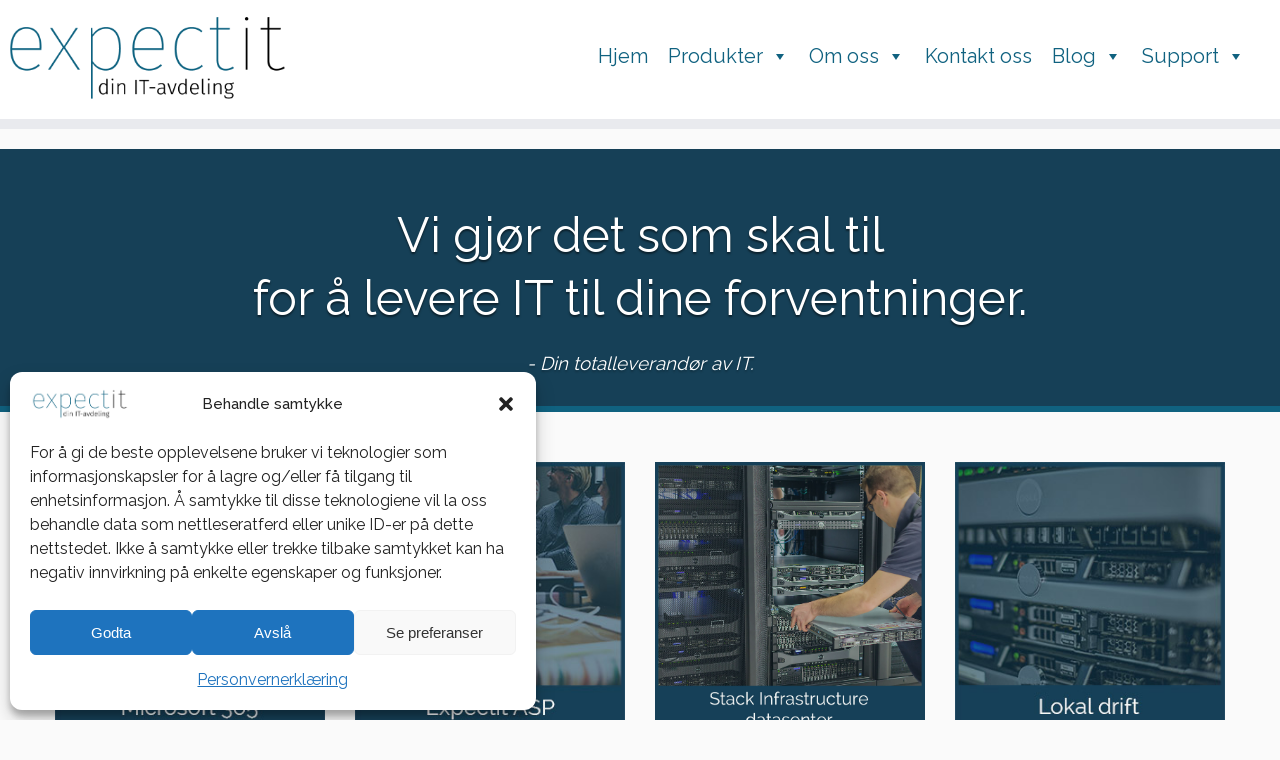

--- FILE ---
content_type: text/html; charset=UTF-8
request_url: https://expectit.no/
body_size: 113108
content:
<!DOCTYPE html>
<!--[if IE 7]>
<html class="ie ie7 no-js" lang="nb-NO">
<![endif]-->
<!--[if IE 8]>
<html class="ie ie8 no-js" lang="nb-NO">
<![endif]-->
<!--[if !(IE 7) | !(IE 8)  ]><!-->
<html class="no-js" lang="nb-NO">
<!--<![endif]-->
	<head>
		<meta charset="UTF-8" />
		<meta http-equiv="X-UA-Compatible" content="IE=EDGE" />
		<meta name="viewport" content="width=device-width, initial-scale=1.0" />
        <link rel="profile"  href="https://gmpg.org/xfn/11" />
		<link rel="pingback" href="https://expectit.no/xmlrpc.php" />
		<script>(function(html){html.className = html.className.replace(/\bno-js\b/,'js')})(document.documentElement);</script>
<meta name='robots' content='index, follow, max-image-preview:large, max-snippet:-1, max-video-preview:-1' />
	<style>img:is([sizes="auto" i], [sizes^="auto," i]) { contain-intrinsic-size: 3000px 1500px }</style>
	
	<!-- This site is optimized with the Yoast SEO plugin v25.3.1 - https://yoast.com/wordpress/plugins/seo/ -->
	<title>- din IT-avdeling - Totalleverandør av sikker IT</title>
	<meta name="description" content="er din totalleverandør av IT. Vi leverer alt innen Microsoft365, IT-sikkerhet og drift fra trygg plattform hos Digiplex i Norge." />
	<link rel="canonical" href="https://expectit.no/" />
	<meta property="og:locale" content="nb_NO" />
	<meta property="og:type" content="website" />
	<meta property="og:title" content="- din IT-avdeling - Totalleverandør av sikker IT" />
	<meta property="og:description" content="er din totalleverandør av IT. Vi leverer alt innen Microsoft365, IT-sikkerhet og drift fra trygg plattform hos Digiplex i Norge." />
	<meta property="og:url" content="https://expectit.no/" />
	<meta property="article:modified_time" content="2024-11-25T13:12:36+00:00" />
	<meta name="twitter:card" content="summary_large_image" />
	<script type="application/ld+json" class="yoast-schema-graph">{"@context":"https://schema.org","@graph":[{"@type":"WebPage","@id":"https://expectit.no/","url":"https://expectit.no/","name":"- din IT-avdeling - Totalleverandør av sikker IT","isPartOf":{"@id":"https://expectit.no/#website"},"datePublished":"2020-10-13T14:51:34+00:00","dateModified":"2024-11-25T13:12:36+00:00","description":"er din totalleverandør av IT. Vi leverer alt innen Microsoft365, IT-sikkerhet og drift fra trygg plattform hos Digiplex i Norge.","breadcrumb":{"@id":"https://expectit.no/#breadcrumb"},"inLanguage":"nb-NO","potentialAction":[{"@type":"ReadAction","target":["https://expectit.no/"]}]},{"@type":"BreadcrumbList","@id":"https://expectit.no/#breadcrumb","itemListElement":[{"@type":"ListItem","position":1,"name":"Hjem"}]},{"@type":"WebSite","@id":"https://expectit.no/#website","url":"https://expectit.no/","name":"","description":"din IT avdeling","potentialAction":[{"@type":"SearchAction","target":{"@type":"EntryPoint","urlTemplate":"https://expectit.no/?s={search_term_string}"},"query-input":{"@type":"PropertyValueSpecification","valueRequired":true,"valueName":"search_term_string"}}],"inLanguage":"nb-NO"}]}</script>
	<!-- / Yoast SEO plugin. -->


<link rel='dns-prefetch' href='//fonts.googleapis.com' />
<link rel="alternate" type="application/rss+xml" title=" &raquo; strøm" href="https://expectit.no/feed/" />
<link rel="alternate" type="application/rss+xml" title=" &raquo; kommentarstrøm" href="https://expectit.no/comments/feed/" />
<script type="text/javascript">
/* <![CDATA[ */
window._wpemojiSettings = {"baseUrl":"https:\/\/s.w.org\/images\/core\/emoji\/16.0.1\/72x72\/","ext":".png","svgUrl":"https:\/\/s.w.org\/images\/core\/emoji\/16.0.1\/svg\/","svgExt":".svg","source":{"concatemoji":"https:\/\/expectit.no\/wp-includes\/js\/wp-emoji-release.min.js?ver=6.8.3"}};
/*! This file is auto-generated */
!function(s,n){var o,i,e;function c(e){try{var t={supportTests:e,timestamp:(new Date).valueOf()};sessionStorage.setItem(o,JSON.stringify(t))}catch(e){}}function p(e,t,n){e.clearRect(0,0,e.canvas.width,e.canvas.height),e.fillText(t,0,0);var t=new Uint32Array(e.getImageData(0,0,e.canvas.width,e.canvas.height).data),a=(e.clearRect(0,0,e.canvas.width,e.canvas.height),e.fillText(n,0,0),new Uint32Array(e.getImageData(0,0,e.canvas.width,e.canvas.height).data));return t.every(function(e,t){return e===a[t]})}function u(e,t){e.clearRect(0,0,e.canvas.width,e.canvas.height),e.fillText(t,0,0);for(var n=e.getImageData(16,16,1,1),a=0;a<n.data.length;a++)if(0!==n.data[a])return!1;return!0}function f(e,t,n,a){switch(t){case"flag":return n(e,"\ud83c\udff3\ufe0f\u200d\u26a7\ufe0f","\ud83c\udff3\ufe0f\u200b\u26a7\ufe0f")?!1:!n(e,"\ud83c\udde8\ud83c\uddf6","\ud83c\udde8\u200b\ud83c\uddf6")&&!n(e,"\ud83c\udff4\udb40\udc67\udb40\udc62\udb40\udc65\udb40\udc6e\udb40\udc67\udb40\udc7f","\ud83c\udff4\u200b\udb40\udc67\u200b\udb40\udc62\u200b\udb40\udc65\u200b\udb40\udc6e\u200b\udb40\udc67\u200b\udb40\udc7f");case"emoji":return!a(e,"\ud83e\udedf")}return!1}function g(e,t,n,a){var r="undefined"!=typeof WorkerGlobalScope&&self instanceof WorkerGlobalScope?new OffscreenCanvas(300,150):s.createElement("canvas"),o=r.getContext("2d",{willReadFrequently:!0}),i=(o.textBaseline="top",o.font="600 32px Arial",{});return e.forEach(function(e){i[e]=t(o,e,n,a)}),i}function t(e){var t=s.createElement("script");t.src=e,t.defer=!0,s.head.appendChild(t)}"undefined"!=typeof Promise&&(o="wpEmojiSettingsSupports",i=["flag","emoji"],n.supports={everything:!0,everythingExceptFlag:!0},e=new Promise(function(e){s.addEventListener("DOMContentLoaded",e,{once:!0})}),new Promise(function(t){var n=function(){try{var e=JSON.parse(sessionStorage.getItem(o));if("object"==typeof e&&"number"==typeof e.timestamp&&(new Date).valueOf()<e.timestamp+604800&&"object"==typeof e.supportTests)return e.supportTests}catch(e){}return null}();if(!n){if("undefined"!=typeof Worker&&"undefined"!=typeof OffscreenCanvas&&"undefined"!=typeof URL&&URL.createObjectURL&&"undefined"!=typeof Blob)try{var e="postMessage("+g.toString()+"("+[JSON.stringify(i),f.toString(),p.toString(),u.toString()].join(",")+"));",a=new Blob([e],{type:"text/javascript"}),r=new Worker(URL.createObjectURL(a),{name:"wpTestEmojiSupports"});return void(r.onmessage=function(e){c(n=e.data),r.terminate(),t(n)})}catch(e){}c(n=g(i,f,p,u))}t(n)}).then(function(e){for(var t in e)n.supports[t]=e[t],n.supports.everything=n.supports.everything&&n.supports[t],"flag"!==t&&(n.supports.everythingExceptFlag=n.supports.everythingExceptFlag&&n.supports[t]);n.supports.everythingExceptFlag=n.supports.everythingExceptFlag&&!n.supports.flag,n.DOMReady=!1,n.readyCallback=function(){n.DOMReady=!0}}).then(function(){return e}).then(function(){var e;n.supports.everything||(n.readyCallback(),(e=n.source||{}).concatemoji?t(e.concatemoji):e.wpemoji&&e.twemoji&&(t(e.twemoji),t(e.wpemoji)))}))}((window,document),window._wpemojiSettings);
/* ]]> */
</script>
<link rel='stylesheet' id='tc-gfonts-css' href='//fonts.googleapis.com/css?family=Raleway%7CRaleway' type='text/css' media='all' />
<style id='wp-emoji-styles-inline-css' type='text/css'>

	img.wp-smiley, img.emoji {
		display: inline !important;
		border: none !important;
		box-shadow: none !important;
		height: 1em !important;
		width: 1em !important;
		margin: 0 0.07em !important;
		vertical-align: -0.1em !important;
		background: none !important;
		padding: 0 !important;
	}
</style>
<link rel='stylesheet' id='wp-block-library-css' href='https://expectit.no/wp-includes/css/dist/block-library/style.min.css?ver=6.8.3' type='text/css' media='all' />
<style id='classic-theme-styles-inline-css' type='text/css'>
/*! This file is auto-generated */
.wp-block-button__link{color:#fff;background-color:#32373c;border-radius:9999px;box-shadow:none;text-decoration:none;padding:calc(.667em + 2px) calc(1.333em + 2px);font-size:1.125em}.wp-block-file__button{background:#32373c;color:#fff;text-decoration:none}
</style>
<style id='inline-spoilers-block-style-inline-css' type='text/css'>
.wp-block-inline-spoilers-block{background:#f5f5f5;border:1px solid #c3cbd1;border-left-width:2px;box-sizing:border-box;clear:both;padding:0 10px}.wp-block-inline-spoilers-block .spoiler-title,.wp-block-inline-spoilers-block summary{background-color:#e9e9e6;background-image:url([data-uri]);background-position:6px;background-repeat:no-repeat;border-bottom:1px solid #c3cbd1;cursor:pointer;font-weight:700;line-height:1.5;list-style:none;margin:0 -10px -1px;outline:0;padding:0 6px 0 23px;text-align:left}.wp-block-inline-spoilers-block[open]>.spoiler-title,.wp-block-inline-spoilers-block[open]>summary{background-image:url([data-uri]);margin:0 -10px 2px}div.spoiler-wrap{background-color:#e9e9e6;border:1px solid #c3cbd1;border-left-width:2px;clear:both;display:block;margin:6px 0;padding:0}div.spoiler-head{color:#2a2a2a;cursor:pointer;display:block;font-weight:700;line-height:1.5;margin-left:6px;padding:0 6px 0 14px;text-align:left}div.spoiler-head.collapsed{background:url([data-uri]) 0 no-repeat}div.spoiler-head.expanded{background:url([data-uri]) 0 no-repeat}div.spoiler-head.collapsed.no-icon,div.spoiler-head.expanded.no-icon{background:0 0;cursor:auto;padding:0 6px}div.spoiler-body{background:#f5f5f5;border-top:1px solid #c3cbd1;padding:2px 6px}.wp-block-inline-spoilers-block:has(.spoiler-wrap){background:transparent;border:0;padding:0}

</style>
<style id='global-styles-inline-css' type='text/css'>
:root{--wp--preset--aspect-ratio--square: 1;--wp--preset--aspect-ratio--4-3: 4/3;--wp--preset--aspect-ratio--3-4: 3/4;--wp--preset--aspect-ratio--3-2: 3/2;--wp--preset--aspect-ratio--2-3: 2/3;--wp--preset--aspect-ratio--16-9: 16/9;--wp--preset--aspect-ratio--9-16: 9/16;--wp--preset--color--black: #000000;--wp--preset--color--cyan-bluish-gray: #abb8c3;--wp--preset--color--white: #ffffff;--wp--preset--color--pale-pink: #f78da7;--wp--preset--color--vivid-red: #cf2e2e;--wp--preset--color--luminous-vivid-orange: #ff6900;--wp--preset--color--luminous-vivid-amber: #fcb900;--wp--preset--color--light-green-cyan: #7bdcb5;--wp--preset--color--vivid-green-cyan: #00d084;--wp--preset--color--pale-cyan-blue: #8ed1fc;--wp--preset--color--vivid-cyan-blue: #0693e3;--wp--preset--color--vivid-purple: #9b51e0;--wp--preset--gradient--vivid-cyan-blue-to-vivid-purple: linear-gradient(135deg,rgba(6,147,227,1) 0%,rgb(155,81,224) 100%);--wp--preset--gradient--light-green-cyan-to-vivid-green-cyan: linear-gradient(135deg,rgb(122,220,180) 0%,rgb(0,208,130) 100%);--wp--preset--gradient--luminous-vivid-amber-to-luminous-vivid-orange: linear-gradient(135deg,rgba(252,185,0,1) 0%,rgba(255,105,0,1) 100%);--wp--preset--gradient--luminous-vivid-orange-to-vivid-red: linear-gradient(135deg,rgba(255,105,0,1) 0%,rgb(207,46,46) 100%);--wp--preset--gradient--very-light-gray-to-cyan-bluish-gray: linear-gradient(135deg,rgb(238,238,238) 0%,rgb(169,184,195) 100%);--wp--preset--gradient--cool-to-warm-spectrum: linear-gradient(135deg,rgb(74,234,220) 0%,rgb(151,120,209) 20%,rgb(207,42,186) 40%,rgb(238,44,130) 60%,rgb(251,105,98) 80%,rgb(254,248,76) 100%);--wp--preset--gradient--blush-light-purple: linear-gradient(135deg,rgb(255,206,236) 0%,rgb(152,150,240) 100%);--wp--preset--gradient--blush-bordeaux: linear-gradient(135deg,rgb(254,205,165) 0%,rgb(254,45,45) 50%,rgb(107,0,62) 100%);--wp--preset--gradient--luminous-dusk: linear-gradient(135deg,rgb(255,203,112) 0%,rgb(199,81,192) 50%,rgb(65,88,208) 100%);--wp--preset--gradient--pale-ocean: linear-gradient(135deg,rgb(255,245,203) 0%,rgb(182,227,212) 50%,rgb(51,167,181) 100%);--wp--preset--gradient--electric-grass: linear-gradient(135deg,rgb(202,248,128) 0%,rgb(113,206,126) 100%);--wp--preset--gradient--midnight: linear-gradient(135deg,rgb(2,3,129) 0%,rgb(40,116,252) 100%);--wp--preset--font-size--small: 13px;--wp--preset--font-size--medium: 20px;--wp--preset--font-size--large: 36px;--wp--preset--font-size--x-large: 42px;--wp--preset--spacing--20: 0.44rem;--wp--preset--spacing--30: 0.67rem;--wp--preset--spacing--40: 1rem;--wp--preset--spacing--50: 1.5rem;--wp--preset--spacing--60: 2.25rem;--wp--preset--spacing--70: 3.38rem;--wp--preset--spacing--80: 5.06rem;--wp--preset--shadow--natural: 6px 6px 9px rgba(0, 0, 0, 0.2);--wp--preset--shadow--deep: 12px 12px 50px rgba(0, 0, 0, 0.4);--wp--preset--shadow--sharp: 6px 6px 0px rgba(0, 0, 0, 0.2);--wp--preset--shadow--outlined: 6px 6px 0px -3px rgba(255, 255, 255, 1), 6px 6px rgba(0, 0, 0, 1);--wp--preset--shadow--crisp: 6px 6px 0px rgba(0, 0, 0, 1);}:where(.is-layout-flex){gap: 0.5em;}:where(.is-layout-grid){gap: 0.5em;}body .is-layout-flex{display: flex;}.is-layout-flex{flex-wrap: wrap;align-items: center;}.is-layout-flex > :is(*, div){margin: 0;}body .is-layout-grid{display: grid;}.is-layout-grid > :is(*, div){margin: 0;}:where(.wp-block-columns.is-layout-flex){gap: 2em;}:where(.wp-block-columns.is-layout-grid){gap: 2em;}:where(.wp-block-post-template.is-layout-flex){gap: 1.25em;}:where(.wp-block-post-template.is-layout-grid){gap: 1.25em;}.has-black-color{color: var(--wp--preset--color--black) !important;}.has-cyan-bluish-gray-color{color: var(--wp--preset--color--cyan-bluish-gray) !important;}.has-white-color{color: var(--wp--preset--color--white) !important;}.has-pale-pink-color{color: var(--wp--preset--color--pale-pink) !important;}.has-vivid-red-color{color: var(--wp--preset--color--vivid-red) !important;}.has-luminous-vivid-orange-color{color: var(--wp--preset--color--luminous-vivid-orange) !important;}.has-luminous-vivid-amber-color{color: var(--wp--preset--color--luminous-vivid-amber) !important;}.has-light-green-cyan-color{color: var(--wp--preset--color--light-green-cyan) !important;}.has-vivid-green-cyan-color{color: var(--wp--preset--color--vivid-green-cyan) !important;}.has-pale-cyan-blue-color{color: var(--wp--preset--color--pale-cyan-blue) !important;}.has-vivid-cyan-blue-color{color: var(--wp--preset--color--vivid-cyan-blue) !important;}.has-vivid-purple-color{color: var(--wp--preset--color--vivid-purple) !important;}.has-black-background-color{background-color: var(--wp--preset--color--black) !important;}.has-cyan-bluish-gray-background-color{background-color: var(--wp--preset--color--cyan-bluish-gray) !important;}.has-white-background-color{background-color: var(--wp--preset--color--white) !important;}.has-pale-pink-background-color{background-color: var(--wp--preset--color--pale-pink) !important;}.has-vivid-red-background-color{background-color: var(--wp--preset--color--vivid-red) !important;}.has-luminous-vivid-orange-background-color{background-color: var(--wp--preset--color--luminous-vivid-orange) !important;}.has-luminous-vivid-amber-background-color{background-color: var(--wp--preset--color--luminous-vivid-amber) !important;}.has-light-green-cyan-background-color{background-color: var(--wp--preset--color--light-green-cyan) !important;}.has-vivid-green-cyan-background-color{background-color: var(--wp--preset--color--vivid-green-cyan) !important;}.has-pale-cyan-blue-background-color{background-color: var(--wp--preset--color--pale-cyan-blue) !important;}.has-vivid-cyan-blue-background-color{background-color: var(--wp--preset--color--vivid-cyan-blue) !important;}.has-vivid-purple-background-color{background-color: var(--wp--preset--color--vivid-purple) !important;}.has-black-border-color{border-color: var(--wp--preset--color--black) !important;}.has-cyan-bluish-gray-border-color{border-color: var(--wp--preset--color--cyan-bluish-gray) !important;}.has-white-border-color{border-color: var(--wp--preset--color--white) !important;}.has-pale-pink-border-color{border-color: var(--wp--preset--color--pale-pink) !important;}.has-vivid-red-border-color{border-color: var(--wp--preset--color--vivid-red) !important;}.has-luminous-vivid-orange-border-color{border-color: var(--wp--preset--color--luminous-vivid-orange) !important;}.has-luminous-vivid-amber-border-color{border-color: var(--wp--preset--color--luminous-vivid-amber) !important;}.has-light-green-cyan-border-color{border-color: var(--wp--preset--color--light-green-cyan) !important;}.has-vivid-green-cyan-border-color{border-color: var(--wp--preset--color--vivid-green-cyan) !important;}.has-pale-cyan-blue-border-color{border-color: var(--wp--preset--color--pale-cyan-blue) !important;}.has-vivid-cyan-blue-border-color{border-color: var(--wp--preset--color--vivid-cyan-blue) !important;}.has-vivid-purple-border-color{border-color: var(--wp--preset--color--vivid-purple) !important;}.has-vivid-cyan-blue-to-vivid-purple-gradient-background{background: var(--wp--preset--gradient--vivid-cyan-blue-to-vivid-purple) !important;}.has-light-green-cyan-to-vivid-green-cyan-gradient-background{background: var(--wp--preset--gradient--light-green-cyan-to-vivid-green-cyan) !important;}.has-luminous-vivid-amber-to-luminous-vivid-orange-gradient-background{background: var(--wp--preset--gradient--luminous-vivid-amber-to-luminous-vivid-orange) !important;}.has-luminous-vivid-orange-to-vivid-red-gradient-background{background: var(--wp--preset--gradient--luminous-vivid-orange-to-vivid-red) !important;}.has-very-light-gray-to-cyan-bluish-gray-gradient-background{background: var(--wp--preset--gradient--very-light-gray-to-cyan-bluish-gray) !important;}.has-cool-to-warm-spectrum-gradient-background{background: var(--wp--preset--gradient--cool-to-warm-spectrum) !important;}.has-blush-light-purple-gradient-background{background: var(--wp--preset--gradient--blush-light-purple) !important;}.has-blush-bordeaux-gradient-background{background: var(--wp--preset--gradient--blush-bordeaux) !important;}.has-luminous-dusk-gradient-background{background: var(--wp--preset--gradient--luminous-dusk) !important;}.has-pale-ocean-gradient-background{background: var(--wp--preset--gradient--pale-ocean) !important;}.has-electric-grass-gradient-background{background: var(--wp--preset--gradient--electric-grass) !important;}.has-midnight-gradient-background{background: var(--wp--preset--gradient--midnight) !important;}.has-small-font-size{font-size: var(--wp--preset--font-size--small) !important;}.has-medium-font-size{font-size: var(--wp--preset--font-size--medium) !important;}.has-large-font-size{font-size: var(--wp--preset--font-size--large) !important;}.has-x-large-font-size{font-size: var(--wp--preset--font-size--x-large) !important;}
:where(.wp-block-post-template.is-layout-flex){gap: 1.25em;}:where(.wp-block-post-template.is-layout-grid){gap: 1.25em;}
:where(.wp-block-columns.is-layout-flex){gap: 2em;}:where(.wp-block-columns.is-layout-grid){gap: 2em;}
:root :where(.wp-block-pullquote){font-size: 1.5em;line-height: 1.6;}
</style>
<link rel='stylesheet' id='contact-form-7-css' href='https://expectit.no/wp-content/plugins/contact-form-7/includes/css/styles.css?ver=6.1' type='text/css' media='all' />
<style id='contact-form-7-inline-css' type='text/css'>
.wpcf7 .wpcf7-recaptcha iframe {margin-bottom: 0;}.wpcf7 .wpcf7-recaptcha[data-align="center"] > div {margin: 0 auto;}.wpcf7 .wpcf7-recaptcha[data-align="right"] > div {margin: 0 0 0 auto;}
</style>
<link rel='stylesheet' id='inline-spoilers-css-css' href='https://expectit.no/wp-content/plugins/inline-spoilers/build/style-index.css?ver=2.1.0' type='text/css' media='all' />
<link rel='stylesheet' id='siteorigin-panels-front-css' href='https://expectit.no/wp-content/plugins/siteorigin-panels/css/front-flex.min.css?ver=2.32.1' type='text/css' media='all' />
<link rel='stylesheet' id='cmplz-general-css' href='https://expectit.no/wp-content/plugins/complianz-gdpr/assets/css/cookieblocker.min.css?ver=1751368506' type='text/css' media='all' />
<link rel='stylesheet' id='megamenu-css' href='https://expectit.no/wp-content/uploads/maxmegamenu/style.css?ver=c90ed9' type='text/css' media='all' />
<link rel='stylesheet' id='dashicons-css' href='https://expectit.no/wp-includes/css/dashicons.min.css?ver=6.8.3' type='text/css' media='all' />
<link rel='stylesheet' id='customizr-fa-css' href='https://expectit.no/wp-content/themes/customizr/assets/shared/fonts/fa/css/fontawesome-all.min.css?ver=4.4.24' type='text/css' media='all' />
<link rel='stylesheet' id='customizr-common-css' href='https://expectit.no/wp-content/themes/customizr/inc/assets/css/tc_common.min.css?ver=4.4.24' type='text/css' media='all' />
<link rel='stylesheet' id='customizr-skin-css' href='https://expectit.no/wp-content/themes/customizr/inc/assets/css/black.min.css?ver=4.4.24' type='text/css' media='all' />
<style id='customizr-skin-inline-css' type='text/css'>

                  .site-title,.site-description,h1,h2,h3,.tc-dropcap {
                    font-family : 'Raleway';
                    font-weight : inherit;
                  }

                  body,.navbar .nav>li>a {
                    font-family : 'Raleway';
                    font-weight : inherit;
                  }

            body,.navbar .nav>li>a {
              font-size : 19px;
              line-height : 1.6em;
            }
table { border-collapse: separate; }
                           body table { border-collapse: collapse; }
                          
.social-links .social-icon:before { content: none } 
header.tc-header {border-top: none;}

.tc-slider-loader-wrapper{ display:none }
html.js .tc-slider-loader-wrapper { display: block }.no-csstransforms3d .tc-slider-loader-wrapper .tc-img-gif-loader {
                                                background: url('https://expectit.no/wp-content/themes/customizr/assets/front/img/slider-loader.gif') no-repeat center center;
                                         }.tc-slider-loader-wrapper .tc-css-loader > div { border-color:#000; }

      .carousel .czr-item {
        line-height: 450px;
        min-height:450px;
        max-height:450px;
      }
      .tc-slider-loader-wrapper {
        line-height: 450px;
        height:450px;
      }
      .carousel .tc-slider-controls {
        line-height: 450px;
        max-height:450px;
      }

        @media (max-width: 1200px) {
          .carousel .czr-item {
            line-height: 346.5px;
            max-height:346.5px;
            min-height:346.5px;
          }
          .czr-item .carousel-caption {
            max-height: 301.5px;
            overflow: hidden;
          }
          .carousel .tc-slider-loader-wrapper {
            line-height: 346.5px;
            height:346.5px;
          }
        }

        @media (max-width: 979px) {
          .carousel .czr-item {
            line-height: 278.1px;
            max-height:278.1px;
            min-height:278.1px;
          }
          .czr-item .carousel-caption {
            max-height: 233.1px;
            overflow: hidden;
          }
          .carousel .tc-slider-loader-wrapper {
            line-height: 278.1px;
            height:278.1px;
          }
        }

        @media (max-width: 480px) {
          .carousel .czr-item {
            line-height: 171px;
            max-height:171px;
            min-height:171px;
          }
          .czr-item .carousel-caption {
            max-height: 126px;
            overflow: hidden;
          }
          .carousel .tc-slider-loader-wrapper {
            line-height: 171px;
            height:171px;
          }
        }

        @media (max-width: 320px) {
          .carousel .czr-item {
            line-height: 126px;
            max-height:126px;
            min-height:126px;
          }
          .czr-item .carousel-caption {
            max-height: 81px;
            overflow: hidden;
          }
          .carousel .tc-slider-loader-wrapper {
            line-height: 126px;
            height:126px;
          }
        }

#tc-push-footer { display: none; visibility: hidden; }
         .tc-sticky-footer #tc-push-footer.sticky-footer-enabled { display: block; }
        

</style>
<link rel='stylesheet' id='customizr-style-css' href='https://expectit.no/wp-content/themes/customizr/style.css?ver=4.4.24' type='text/css' media='all' />
<link rel='stylesheet' id='fancyboxcss-css' href='https://expectit.no/wp-content/themes/customizr/assets/front/js/libs/fancybox/jquery.fancybox-1.3.4.min.css?ver=6.8.3' type='text/css' media='all' />
<script type="text/javascript" src="https://expectit.no/wp-includes/js/jquery/jquery.min.js?ver=3.7.1" id="jquery-core-js"></script>
<script type="text/javascript" src="https://expectit.no/wp-includes/js/jquery/jquery-migrate.min.js?ver=3.4.1" id="jquery-migrate-js"></script>
<script type="text/javascript" src="https://expectit.no/wp-content/themes/customizr/assets/front/js/libs/modernizr.min.js?ver=4.4.24" id="modernizr-js"></script>
<script type="text/javascript" src="https://expectit.no/wp-content/themes/customizr/assets/front/js/libs/fancybox/jquery.fancybox-1.3.4.min.js?ver=4.4.24" id="tc-fancybox-js"></script>
<script type="text/javascript" src="https://expectit.no/wp-includes/js/underscore.min.js?ver=1.13.7" id="underscore-js"></script>
<script type="text/javascript" id="tc-scripts-js-extra">
/* <![CDATA[ */
var TCParams = {"_disabled":[],"FancyBoxState":"1","FancyBoxAutoscale":"1","SliderName":"0","SliderDelay":"5000","SliderHover":"1","centerSliderImg":"1","SmoothScroll":{"Enabled":false,"Options":{"touchpadSupport":false}},"anchorSmoothScroll":"linear","anchorSmoothScrollExclude":{"simple":["[class*=edd]",".tc-carousel-control",".carousel-control","[data-toggle=\"modal\"]","[data-toggle=\"dropdown\"]","[data-toggle=\"tooltip\"]","[data-toggle=\"popover\"]","[data-toggle=\"collapse\"]","[data-toggle=\"tab\"]","[data-toggle=\"pill\"]","[class*=upme]","[class*=um-]"],"deep":{"classes":[],"ids":[]}},"ReorderBlocks":"1","centerAllImg":"1","HasComments":"","LeftSidebarClass":".span3.left.tc-sidebar","RightSidebarClass":".span3.right.tc-sidebar","LoadModernizr":"1","stickyCustomOffset":{"_initial":0,"_scrolling":0,"options":{"_static":true,"_element":""}},"stickyHeader":"1","dropdowntoViewport":"1","timerOnScrollAllBrowsers":"1","extLinksStyle":"","extLinksTargetExt":"","extLinksSkipSelectors":{"classes":["btn","button"],"ids":[]},"dropcapEnabled":"","dropcapWhere":{"post":"1","page":"1"},"dropcapMinWords":"2","dropcapSkipSelectors":{"tags":["IMG","IFRAME","H1","H2","H3","H4","H5","H6","BLOCKQUOTE","UL","OL"],"classes":["btn","tc-placeholder-wrap"],"id":[]},"imgSmartLoadEnabled":"","imgSmartLoadOpts":{"parentSelectors":[".article-container",".__before_main_wrapper",".widget-front"],"opts":{"excludeImg":[".tc-holder-img"]}},"imgSmartLoadsForSliders":"","goldenRatio":"1.618","gridGoldenRatioLimit":"128","isSecondMenuEnabled":"","secondMenuRespSet":"in-sn-before","isParallaxOn":"1","parallaxRatio":"0.55","pluginCompats":[],"adminAjaxUrl":"https:\/\/expectit.no\/wp-admin\/admin-ajax.php","ajaxUrl":"https:\/\/expectit.no\/?czrajax=1","frontNonce":{"id":"CZRFrontNonce","handle":"c3ac11de26"},"isDevMode":"","isModernStyle":"","i18n":{"Permanently dismiss":"Fjern for godt"},"version":"4.4.24","frontNotifications":{"styleSwitcher":{"enabled":false,"content":"","dismissAction":"dismiss_style_switcher_note_front","ajaxUrl":"https:\/\/expectit.no\/wp-admin\/admin-ajax.php"}}};
/* ]]> */
</script>
<script type="text/javascript" src="https://expectit.no/wp-content/themes/customizr/inc/assets/js/tc-scripts.min.js?ver=4.4.24" id="tc-scripts-js"></script>
<link rel="https://api.w.org/" href="https://expectit.no/wp-json/" /><link rel="alternate" title="JSON" type="application/json" href="https://expectit.no/wp-json/wp/v2/pages/4555" /><link rel="EditURI" type="application/rsd+xml" title="RSD" href="https://expectit.no/xmlrpc.php?rsd" />
<meta name="generator" content="WordPress 6.8.3" />
<link rel='shortlink' href='https://expectit.no/' />
<link rel="alternate" title="oEmbed (JSON)" type="application/json+oembed" href="https://expectit.no/wp-json/oembed/1.0/embed?url=https%3A%2F%2Fexpectit.no%2F" />
<link rel="alternate" title="oEmbed (XML)" type="text/xml+oembed" href="https://expectit.no/wp-json/oembed/1.0/embed?url=https%3A%2F%2Fexpectit.no%2F&#038;format=xml" />
			<style>.cmplz-hidden {
					display: none !important;
				}</style><style media="all" id="siteorigin-panels-layouts-head">/* Layout 4555 */ #pgc-4555-0-0 , #pgc-4555-1-0 , #pgc-4555-3-0 , #pgc-4555-5-0 , #pgc-4555-6-0 , #pgc-4555-7-0 , #pgc-4555-8-0 { width:100%;width:calc(100% - ( 0 * 30px ) ) } #pg-4555-0 , #pg-4555-1 , #pg-4555-3 , #pg-4555-4 , #pg-4555-7 , #pg-4555-8 , #pl-4555 .so-panel:last-of-type { margin-bottom:0px } #pgc-4555-2-0 , #pgc-4555-2-1 , #pgc-4555-2-2 , #pgc-4555-2-3 { width:25%;width:calc(25% - ( 0.75 * 30px ) ) } #pl-4555 #panel-4555-2-0-0 , #pl-4555 #panel-4555-2-1-0 , #pl-4555 #panel-4555-2-2-0 , #pl-4555 #panel-4555-2-3-0 { margin:0px 0px 10px 0px } #pg-4555-2 , #pg-4555-5 , #pl-4555 .so-panel { margin-bottom:30px } #pgc-4555-4-0 { width:100% } #pl-4555 #panel-4555-6-0-0 { margin:60px 60px 60px 60px } #pg-4555-6 { margin-bottom:70px } #pgc-4555-9-0 , #pgc-4555-9-1 , #pgc-4555-9-2 { width:33.3333%;width:calc(33.3333% - ( 0.66666666666667 * 30px ) ) } #pg-4555-0> .panel-row-style , #pg-4555-3> .panel-row-style { background-color:#164057 } #pg-4555-0.panel-has-style > .panel-row-style, #pg-4555-0.panel-no-style , #pg-4555-1.panel-has-style > .panel-row-style, #pg-4555-1.panel-no-style , #pg-4555-2.panel-has-style > .panel-row-style, #pg-4555-2.panel-no-style , #pg-4555-3.panel-has-style > .panel-row-style, #pg-4555-3.panel-no-style , #pg-4555-4.panel-has-style > .panel-row-style, #pg-4555-4.panel-no-style , #pg-4555-5.panel-has-style > .panel-row-style, #pg-4555-5.panel-no-style , #pg-4555-6.panel-has-style > .panel-row-style, #pg-4555-6.panel-no-style , #pg-4555-7.panel-has-style > .panel-row-style, #pg-4555-7.panel-no-style , #pg-4555-8.panel-has-style > .panel-row-style, #pg-4555-8.panel-no-style , #pg-4555-9.panel-has-style > .panel-row-style, #pg-4555-9.panel-no-style { -webkit-align-items:flex-start;align-items:flex-start } #panel-4555-0-0-0> .panel-widget-style { background-color:#164057;color:#ffffff } #pg-4555-1> .panel-row-style , #panel-4555-1-0-0> .panel-widget-style , #pg-4555-4> .panel-row-style , #panel-4555-4-0-0> .panel-widget-style , #panel-4555-8-0-0> .panel-widget-style { background-color:#106280 } #pg-4555-2> .panel-row-style { padding:50px 0px 0px 0px } #pgc-4555-2-0 { align-self:auto } #pg-4555-5> .panel-row-style { background-image:url(https://expectit.no/wp-content/uploads/2020/11/Tillit-3.jpg);background-position:center center;background-size:cover } #panel-4555-6-0-1> .panel-widget-style { color:#164057 } #pg-4555-7> .panel-row-style { background-color:#164057;padding:0px 0px 0px 0px } #panel-4555-7-0-0> .panel-widget-style { background-color:#164057;padding:20px 20px 20px 20px } #pg-4555-8> .panel-row-style { background-color:#106280;padding:0px 0px 0px 0px } #pg-4555-9> .panel-row-style { background-color:#164057;padding:10px 30px 30px 30px } #panel-4555-9-0-0> .panel-widget-style , #panel-4555-9-1-0> .panel-widget-style , #panel-4555-9-2-0> .panel-widget-style , #panel-4555-9-2-0 a { color:#ffffff } @media (max-width:780px){ #pg-4555-0.panel-no-style, #pg-4555-0.panel-has-style > .panel-row-style, #pg-4555-0 , #pg-4555-1.panel-no-style, #pg-4555-1.panel-has-style > .panel-row-style, #pg-4555-1 , #pg-4555-2.panel-no-style, #pg-4555-2.panel-has-style > .panel-row-style, #pg-4555-2 , #pg-4555-3.panel-no-style, #pg-4555-3.panel-has-style > .panel-row-style, #pg-4555-3 , #pg-4555-4.panel-no-style, #pg-4555-4.panel-has-style > .panel-row-style, #pg-4555-4 , #pg-4555-5.panel-no-style, #pg-4555-5.panel-has-style > .panel-row-style, #pg-4555-5 , #pg-4555-6.panel-no-style, #pg-4555-6.panel-has-style > .panel-row-style, #pg-4555-6 , #pg-4555-7.panel-no-style, #pg-4555-7.panel-has-style > .panel-row-style, #pg-4555-7 , #pg-4555-8.panel-no-style, #pg-4555-8.panel-has-style > .panel-row-style, #pg-4555-8 , #pg-4555-9.panel-no-style, #pg-4555-9.panel-has-style > .panel-row-style, #pg-4555-9 { -webkit-flex-direction:column;-ms-flex-direction:column;flex-direction:column } #pg-4555-0 > .panel-grid-cell , #pg-4555-0 > .panel-row-style > .panel-grid-cell , #pg-4555-1 > .panel-grid-cell , #pg-4555-1 > .panel-row-style > .panel-grid-cell , #pg-4555-2 > .panel-grid-cell , #pg-4555-2 > .panel-row-style > .panel-grid-cell , #pg-4555-3 > .panel-grid-cell , #pg-4555-3 > .panel-row-style > .panel-grid-cell , #pg-4555-4 > .panel-grid-cell , #pg-4555-4 > .panel-row-style > .panel-grid-cell , #pg-4555-5 > .panel-grid-cell , #pg-4555-5 > .panel-row-style > .panel-grid-cell , #pg-4555-6 > .panel-grid-cell , #pg-4555-6 > .panel-row-style > .panel-grid-cell , #pg-4555-7 > .panel-grid-cell , #pg-4555-7 > .panel-row-style > .panel-grid-cell , #pg-4555-8 > .panel-grid-cell , #pg-4555-8 > .panel-row-style > .panel-grid-cell , #pg-4555-9 > .panel-grid-cell , #pg-4555-9 > .panel-row-style > .panel-grid-cell { width:100%;margin-right:0 } #pgc-4555-2-0 , #pgc-4555-2-1 , #pgc-4555-2-2 , #pgc-4555-9-0 , #pgc-4555-9-1 { margin-bottom:30px } #pl-4555 .panel-grid-cell { padding:0 } #pl-4555 .panel-grid .panel-grid-cell-empty { display:none } #pl-4555 .panel-grid .panel-grid-cell-mobile-last { margin-bottom:0px } #pg-4555-2> .panel-row-style , #panel-4555-6-0-1> .panel-widget-style { padding:0px 0px 0px 0px } #panel-4555-2-0-0> .panel-widget-style , #panel-4555-2-1-0> .panel-widget-style , #panel-4555-2-2-0> .panel-widget-style , #panel-4555-2-3-0> .panel-widget-style { padding:50px 5px 50px 5px } #panel-4555-2-0-1> .panel-widget-style , #panel-4555-2-3-1> .panel-widget-style { padding:10px 0px 10px 0px } #panel-4555-7-0-0> .panel-widget-style { padding:40px 40px 40px 40px }  } </style><link rel="icon" href="https://expectit.no/wp-content/uploads/2020/10/cropped-Nettstedsikon_expectIT_PNG-3-32x32.png" sizes="32x32" />
<link rel="icon" href="https://expectit.no/wp-content/uploads/2020/10/cropped-Nettstedsikon_expectIT_PNG-3-192x192.png" sizes="192x192" />
<link rel="apple-touch-icon" href="https://expectit.no/wp-content/uploads/2020/10/cropped-Nettstedsikon_expectIT_PNG-3-180x180.png" />
<meta name="msapplication-TileImage" content="https://expectit.no/wp-content/uploads/2020/10/cropped-Nettstedsikon_expectIT_PNG-3-270x270.png" />
		<style type="text/css" id="wp-custom-css">
			/*
Du kan legge til din egen CSS her.

Klikk hjelp-ikonet over for å lære mer.

Bruk dette feltet til å teste små blokker med CSS-kode. For viktige CSS-tilpasninger er det anbefalt å modifisere selve style.css-filen for en undertema.
http//codex.wordpress.org/Child_Themes
*/
.close, h1, h2, h3, h4, h5, h6 {
    text-shadow: none;}
p {
    text-shadow: none;}		</style>
		<style type="text/css">/** Mega Menu CSS: fs **/</style>
	</head>
	
	<body data-cmplz=1 class="home wp-singular page-template-default page page-id-4555 wp-custom-logo wp-embed-responsive wp-theme-customizr siteorigin-panels siteorigin-panels-before-js siteorigin-panels-home mega-menu-main tc-fade-hover-links tc-no-sidebar tc-center-images skin-black customizr-4-4-24 tc-sticky-header sticky-disabled tc-solid-color-on-scroll no-navbar tc-regular-menu tc-sticky-footer" >
            <a class="screen-reader-text skip-link" href="#content">Skip to content</a>
        
    <div id="tc-page-wrap" class="">

  		
  	   	<header class="tc-header clearfix row-fluid tc-tagline-off tc-title-logo-on  tc-shrink-off tc-menu-on logo-left tc-second-menu-in-sn-before-when-mobile">
  			
        <div class="brand span3 pull-left">
        <a class="site-logo" href="https://expectit.no/" aria-label=" | din IT avdeling"><img src="https://expectit.no/wp-content/uploads/2021/01/cropped-Expectit_838x293_300dpi.png" alt="Hjem" width="838" height="280"  data-no-retina class=" attachment-7845"/></a>        </div> <!-- brand span3 -->

              	<div class="navbar-wrapper clearfix span9 tc-open-on-hover pull-menu-right">
        	<div class="navbar resp">
          		<div class="navbar-inner" role="navigation">
            		<div class="row-fluid">
              		<div class="nav-collapse collapse tc-hover-menu-wrapper"><div id="mega-menu-wrap-main" class="mega-menu-wrap"><div class="mega-menu-toggle"><div class="mega-toggle-blocks-left"></div><div class="mega-toggle-blocks-center"></div><div class="mega-toggle-blocks-right"><div class='mega-toggle-block mega-menu-toggle-animated-block mega-toggle-block-1' id='mega-toggle-block-1'><button aria-label="Toggle Menu" class="mega-toggle-animated mega-toggle-animated-slider" type="button" aria-expanded="false">
                  <span class="mega-toggle-animated-box">
                    <span class="mega-toggle-animated-inner"></span>
                  </span>
                </button></div></div></div><ul id="mega-menu-main" class="mega-menu max-mega-menu mega-menu-horizontal mega-no-js" data-event="hover" data-effect="disabled" data-effect-speed="200" data-effect-mobile="disabled" data-effect-speed-mobile="0" data-mobile-force-width="false" data-second-click="go" data-document-click="collapse" data-vertical-behaviour="standard" data-breakpoint="768" data-unbind="true" data-mobile-state="collapse_all" data-mobile-direction="vertical" data-hover-intent-timeout="300" data-hover-intent-interval="100"><li class="mega-menu-item mega-menu-item-type-custom mega-menu-item-object-custom mega-current-menu-item mega-current_page_item mega-menu-item-home mega-align-bottom-left mega-menu-flyout mega-menu-item-4589" id="mega-menu-item-4589"><a class="mega-menu-link" href="http://expectit.no" aria-current="page" tabindex="0">Hjem</a></li><li class="mega-menu-item mega-menu-item-type-custom mega-menu-item-object-custom mega-menu-item-has-children mega-align-bottom-left mega-menu-flyout mega-menu-item-512" id="mega-menu-item-512"><a class="mega-menu-link" aria-expanded="false" tabindex="0">Produkter<span class="mega-indicator" aria-hidden="true"></span></a>
<ul class="mega-sub-menu">
<li class="mega-menu-item mega-menu-item-type-post_type mega-menu-item-object-page mega-menu-item-7391" id="mega-menu-item-7391"><a class="mega-menu-link" href="https://expectit.no/microsoft-365/">Microsoft 365</a></li><li class="mega-menu-item mega-menu-item-type-post_type mega-menu-item-object-page mega-menu-item-7203" id="mega-menu-item-7203"><a class="mega-menu-link" href="https://expectit.no/microsoft-teams/">Microsoft Teams</a></li><li class="mega-menu-item mega-menu-item-type-post_type mega-menu-item-object-page mega-menu-item-1648" id="mega-menu-item-1648"><a class="mega-menu-link" href="https://expectit.no/asp/">Expectit ASP</a></li><li class="mega-menu-item mega-menu-item-type-post_type mega-menu-item-object-page mega-menu-item-7486" id="mega-menu-item-7486"><a class="mega-menu-link" href="https://expectit.no/expectit-phishing-test/">Expectit PhishingTest</a></li><li class="mega-menu-item mega-menu-item-type-post_type mega-menu-item-object-page mega-menu-item-5610" id="mega-menu-item-5610"><a class="mega-menu-link" href="https://expectit.no/stack-datasenter/">Stack datasenter</a></li><li class="mega-menu-item mega-menu-item-type-post_type mega-menu-item-object-page mega-menu-item-5519" id="mega-menu-item-5519"><a class="mega-menu-link" href="https://expectit.no/lokal-drift/">Lokal drift</a></li><li class="mega-menu-item mega-menu-item-type-post_type mega-menu-item-object-page mega-menu-item-5342" id="mega-menu-item-5342"><a class="mega-menu-link" href="https://expectit.no/colocation/">Colocation</a></li><li class="mega-menu-item mega-menu-item-type-post_type mega-menu-item-object-page mega-menu-item-2163" id="mega-menu-item-2163"><a class="mega-menu-link" href="https://expectit.no/expectit-nextcloud/">Expectit Nextcloud</a></li></ul>
</li><li class="mega-menu-item mega-menu-item-type-custom mega-menu-item-object-custom mega-menu-item-has-children mega-align-bottom-left mega-menu-flyout mega-menu-item-5978" id="mega-menu-item-5978"><a class="mega-menu-link" href="https://expectit.no/om-oss/" aria-expanded="false" tabindex="0">Om oss<span class="mega-indicator" aria-hidden="true"></span></a>
<ul class="mega-sub-menu">
<li class="mega-menu-item mega-menu-item-type-post_type mega-menu-item-object-page mega-menu-item-4927" id="mega-menu-item-4927"><a class="mega-menu-link" href="https://expectit.no/ansatte/">Ansatte</a></li><li class="mega-menu-item mega-menu-item-type-post_type mega-menu-item-object-page mega-menu-item-2553" id="mega-menu-item-2553"><a class="mega-menu-link" href="https://expectit.no/kundetilfredshet/">Kundetilfredshets-undersøkelse</a></li><li class="mega-menu-item mega-menu-item-type-post_type mega-menu-item-object-page mega-menu-item-269" id="mega-menu-item-269"><a class="mega-menu-link" href="https://expectit.no/jobb-hos-expectit/">Jobb hos Expectit</a></li><li class="mega-menu-item mega-menu-item-type-post_type mega-menu-item-object-page mega-menu-item-2910" id="mega-menu-item-2910"><a class="mega-menu-link" href="https://expectit.no/nyhetsbrev/">Nyhetsbrev</a></li><li class="mega-menu-item mega-menu-item-type-post_type mega-menu-item-object-page mega-menu-item-privacy-policy mega-menu-item-2874" id="mega-menu-item-2874"><a class="mega-menu-link" href="https://expectit.no/personvernerklaering/">Personvernerklæring</a></li></ul>
</li><li class="mega-menu-item mega-menu-item-type-post_type mega-menu-item-object-page mega-align-bottom-left mega-menu-flyout mega-menu-item-5933" id="mega-menu-item-5933"><a class="mega-menu-link" href="https://expectit.no/kontakt-oss/" tabindex="0">Kontakt oss</a></li><li class="mega-menu-item mega-menu-item-type-post_type mega-menu-item-object-page mega-menu-item-has-children mega-align-bottom-left mega-menu-flyout mega-menu-item-6813" id="mega-menu-item-6813"><a class="mega-menu-link" href="https://expectit.no/blog/" aria-expanded="false" tabindex="0">Blog<span class="mega-indicator" aria-hidden="true"></span></a>
<ul class="mega-sub-menu">
<li class="mega-menu-item mega-menu-item-type-post_type mega-menu-item-object-post mega-menu-item-7530" id="mega-menu-item-7530"><a class="mega-menu-link" href="https://expectit.no/phishing/">Phishing</a></li><li class="mega-menu-item mega-menu-item-type-post_type mega-menu-item-object-post mega-menu-item-7315" id="mega-menu-item-7315"><a class="mega-menu-link" href="https://expectit.no/windows-11/">Windows 11</a></li><li class="mega-menu-item mega-menu-item-type-post_type mega-menu-item-object-post mega-menu-item-6814" id="mega-menu-item-6814"><a class="mega-menu-link" href="https://expectit.no/hurtigtast-sikkerhet/">Låste du PC-en?</a></li><li class="mega-menu-item mega-menu-item-type-post_type mega-menu-item-object-post mega-menu-item-6215" id="mega-menu-item-6215"><a class="mega-menu-link" href="https://expectit.no/nytt-navn/">Nytt navn</a></li></ul>
</li><li class="mega-menu-item mega-menu-item-type-post_type mega-menu-item-object-page mega-menu-item-has-children mega-align-bottom-left mega-menu-flyout mega-menu-item-6051" id="mega-menu-item-6051"><a class="mega-menu-link" href="https://expectit.no/support/" aria-expanded="false" tabindex="0">Support<span class="mega-indicator" aria-hidden="true"></span></a>
<ul class="mega-sub-menu">
<li class="mega-menu-item mega-menu-item-type-custom mega-menu-item-object-custom mega-menu-item-279" id="mega-menu-item-279"><a class="mega-menu-link" href="http://get.teamviewer.com/66tcxkg">Fjernhjelp</a></li></ul>
</li></ul></div></div><div class="btn-toggle-nav pull-right"><button type="button" class="btn menu-btn" data-toggle="collapse" data-target=".nav-collapse" title="Åpne menyen" aria-label="Åpne menyen"><span class="icon-bar"></span><span class="icon-bar"></span><span class="icon-bar"></span> </button><span class="menu-label">Meny</span></div>          			</div><!-- /.row-fluid -->
          		</div><!-- /.navbar-inner -->
        	</div><!-- /.navbar resp -->
      	</div><!-- /.navbar-wrapper -->
    	  		</header>
  		<div id="tc-reset-margin-top" class="container-fluid" style="margin-top:103px"></div><div id="main-wrapper" class="container">

    
    <div class="container" role="main">
        <div class="row column-content-wrapper">

            
                <div id="content" class="span12 article-container tc-gallery-style">

                    
                        
                                                                                    
                                                                    <article id="page-4555" class="row-fluid post-4555 page type-page status-publish czr-hentry">
                                        
        <div class="entry-content">
          <div id="pl-4555"  class="panel-layout" ><div id="pg-4555-0"  class="panel-grid panel-has-style" ><div class="siteorigin-panels-stretch panel-row-style panel-row-style-for-4555-0" data-stretch-type="full" ><div id="pgc-4555-0-0"  class="panel-grid-cell" ><div id="panel-4555-0-0-0" class="so-panel widget widget_sow-hero panel-first-child panel-last-child" data-index="0" ><div class="panel-widget-style panel-widget-style-for-4555-0-0-0" ><div
			
			class="so-widget-sow-hero so-widget-sow-hero-default-e9eb741a9785-4555 so-widget-fittext-wrapper"
			 data-fit-text-compressor="0.85"
		>				<div class="sow-slider-base" style="display: none" tabindex="0">
					<ul
					class="sow-slider-images"
					data-settings="{&quot;pagination&quot;:true,&quot;speed&quot;:800,&quot;timeout&quot;:8000,&quot;paused&quot;:false,&quot;pause_on_hover&quot;:false,&quot;swipe&quot;:true,&quot;nav_always_show_desktop&quot;:&quot;&quot;,&quot;nav_always_show_mobile&quot;:&quot;&quot;,&quot;breakpoint&quot;:&quot;780px&quot;,&quot;unmute&quot;:false,&quot;anchor&quot;:null}"
										data-anchor-id=""
				>		<li class="sow-slider-image" style="visibility: visible;;background-color: #164057" >
					<div class="sow-slider-image-container">
			<div class="sow-slider-image-wrapper">
				<h1 style="text-align: center"><span style="font-size: 36pt;color: #ffffff">Vi gjør det som skal til</span></h1>
<h1 style="text-align: center"><span style="font-size: 36pt;color: #ffffff">for å levere IT til dine forventninger.</span></h1>
<p style="text-align: center"><em><span style="font-size: 24pt;color: #ffffff"><span style="font-size: 14pt;color: #ffffff">- Din totalleverandør av IT.</span></span></em></p>
			</div>
		</div>
				</li>
		</ul>				<ol class="sow-slider-pagination">
											<li><a href="#" data-goto="0" aria-label="Display slide 1"></a></li>
									</ol>

				<div class="sow-slide-nav sow-slide-nav-next">
					<a href="#" data-goto="next" aria-label="Next slide" data-action="next">
						<em class="sow-sld-icon-thin-right"></em>
					</a>
				</div>

				<div class="sow-slide-nav sow-slide-nav-prev">
					<a href="#" data-goto="previous" aria-label="Previous slide" data-action="prev">
						<em class="sow-sld-icon-thin-left"></em>
					</a>
				</div>
				</div></div></div></div></div></div></div><div id="pg-4555-1"  class="panel-grid panel-has-style" ><div class="siteorigin-panels-stretch panel-row-style panel-row-style-for-4555-1" data-stretch-type="full" ><div id="pgc-4555-1-0"  class="panel-grid-cell" ><div id="panel-4555-1-0-0" class="so-panel widget widget_sow-hero panel-first-child panel-last-child" data-index="1" ><div class="panel-widget-style panel-widget-style-for-4555-1-0-0" ><div
			
			class="so-widget-sow-hero so-widget-sow-hero-default-3af34dc22bd3-4555 so-widget-fittext-wrapper"
			 data-fit-text-compressor="0.85"
		>				<div class="sow-slider-base" style="display: none" tabindex="0">
					<ul
					class="sow-slider-images"
					data-settings="{&quot;pagination&quot;:true,&quot;speed&quot;:800,&quot;timeout&quot;:8000,&quot;paused&quot;:false,&quot;pause_on_hover&quot;:false,&quot;swipe&quot;:true,&quot;nav_always_show_desktop&quot;:&quot;&quot;,&quot;nav_always_show_mobile&quot;:&quot;&quot;,&quot;breakpoint&quot;:&quot;780px&quot;,&quot;unmute&quot;:false,&quot;anchor&quot;:null}"
										data-anchor-id=""
				>		<li class="sow-slider-image" style="visibility: visible;;background-color: #106280" >
					<div class="sow-slider-image-container">
			<div class="sow-slider-image-wrapper">
							</div>
		</div>
				</li>
		</ul>				<ol class="sow-slider-pagination">
											<li><a href="#" data-goto="0" aria-label="Display slide 1"></a></li>
									</ol>

				<div class="sow-slide-nav sow-slide-nav-next">
					<a href="#" data-goto="next" aria-label="Next slide" data-action="next">
						<em class="sow-sld-icon-thin-right"></em>
					</a>
				</div>

				<div class="sow-slide-nav sow-slide-nav-prev">
					<a href="#" data-goto="previous" aria-label="Previous slide" data-action="prev">
						<em class="sow-sld-icon-thin-left"></em>
					</a>
				</div>
				</div></div></div></div></div></div></div><div id="pg-4555-2"  class="panel-grid panel-has-style" ><div class="siteorigin-panels-stretch panel-row-style panel-row-style-for-4555-2" data-stretch-type="full" ><div id="pgc-4555-2-0"  class="panel-grid-cell" ><div id="panel-4555-2-0-0" class="so-panel widget widget_sow-hero panel-first-child" data-index="2" ><div class="panel-widget-style panel-widget-style-for-4555-2-0-0" ><div
			
			class="so-widget-sow-hero so-widget-sow-hero-default-0684025e363e-4555 so-widget-fittext-wrapper"
			 data-fit-text-compressor="0.85"
		>				<div class="sow-slider-base" style="display: none" tabindex="0">
					<ul
					class="sow-slider-images"
					data-settings="{&quot;pagination&quot;:true,&quot;speed&quot;:800,&quot;timeout&quot;:8000,&quot;paused&quot;:false,&quot;pause_on_hover&quot;:false,&quot;swipe&quot;:true,&quot;nav_always_show_desktop&quot;:&quot;&quot;,&quot;nav_always_show_mobile&quot;:&quot;&quot;,&quot;breakpoint&quot;:&quot;780px&quot;,&quot;unmute&quot;:false,&quot;anchor&quot;:null}"
					style="min-height: 270px"					data-anchor-id=""
				>		<li class="sow-slider-image  sow-slider-image-cover" style="visibility: visible;;background-color: #106280;background-image: url(https://expectit.no/wp-content/uploads/2020/11/Microsoft-365-8.jpg);cursor: pointer;" data-url="{&quot;url&quot;:&quot;https:\/\/expectit.no\/microsoft-365\/&quot;,&quot;new_window&quot;:false}" >
					<div class="sow-slider-image-container">
			<div class="sow-slider-image-wrapper">
							</div>
		</div>
				</li>
		</ul>				<ol class="sow-slider-pagination">
											<li><a href="#" data-goto="0" aria-label="Display slide 1"></a></li>
									</ol>

				<div class="sow-slide-nav sow-slide-nav-next">
					<a href="#" data-goto="next" aria-label="Next slide" data-action="next">
						<em class="sow-sld-icon-thin-right"></em>
					</a>
				</div>

				<div class="sow-slide-nav sow-slide-nav-prev">
					<a href="#" data-goto="previous" aria-label="Previous slide" data-action="prev">
						<em class="sow-sld-icon-thin-left"></em>
					</a>
				</div>
				</div></div></div></div><div id="panel-4555-2-0-1" class="so-panel widget widget_sow-editor panel-last-child" data-index="3" ><div class="panel-widget-style panel-widget-style-for-4555-2-0-1" ><div
			
			class="so-widget-sow-editor so-widget-sow-editor-base"
			
		>
<div class="siteorigin-widget-tinymce textwidget">
	<h1 style="text-align: left;"><strong><span style="color: #164057; font-size: 14pt;">Start skyreisen din her</span></strong></h1>
<p style="text-align: left;"><span style="color: #164057;"><span style="font-size: 12pt;">Microsoft 365 er markedets mest utbredte skytjeneste for virksomheter. Velkjente applikasjoner</span><span style="font-size: 12pt;"> gjør deg produktiv fra første øyeblikk. </span></span><span style="font-size: 12pt; color: #164057;"><a style="color: #164057;" href="https://expectit.no/microsoft-365/"><em><strong>Les mer</strong></em></a></span></p>
</div>
</div></div></div></div><div id="pgc-4555-2-1"  class="panel-grid-cell" ><div id="panel-4555-2-1-0" class="so-panel widget widget_sow-hero panel-first-child" data-index="4" ><div class="panel-widget-style panel-widget-style-for-4555-2-1-0" ><div
			
			class="so-widget-sow-hero so-widget-sow-hero-default-0684025e363e-4555 so-widget-fittext-wrapper"
			 data-fit-text-compressor="0.85"
		>				<div class="sow-slider-base" style="display: none" tabindex="0">
					<ul
					class="sow-slider-images"
					data-settings="{&quot;pagination&quot;:true,&quot;speed&quot;:800,&quot;timeout&quot;:8000,&quot;paused&quot;:false,&quot;pause_on_hover&quot;:false,&quot;swipe&quot;:true,&quot;nav_always_show_desktop&quot;:&quot;&quot;,&quot;nav_always_show_mobile&quot;:&quot;&quot;,&quot;breakpoint&quot;:&quot;780px&quot;,&quot;unmute&quot;:false,&quot;anchor&quot;:null}"
					style="min-height: 270px"					data-anchor-id=""
				>		<li class="sow-slider-image  sow-slider-image-cover" style="visibility: visible;;background-image: url(https://expectit.no/wp-content/uploads/2020/11/Expectit-ASP-1.jpg);cursor: pointer;" data-url="{&quot;url&quot;:&quot;https:\/\/expectit.no\/asp\/&quot;,&quot;new_window&quot;:false}" >
					<div class="sow-slider-image-container">
			<div class="sow-slider-image-wrapper">
							</div>
		</div>
				</li>
		</ul>				<ol class="sow-slider-pagination">
											<li><a href="#" data-goto="0" aria-label="Display slide 1"></a></li>
									</ol>

				<div class="sow-slide-nav sow-slide-nav-next">
					<a href="#" data-goto="next" aria-label="Next slide" data-action="next">
						<em class="sow-sld-icon-thin-right"></em>
					</a>
				</div>

				<div class="sow-slide-nav sow-slide-nav-prev">
					<a href="#" data-goto="previous" aria-label="Previous slide" data-action="prev">
						<em class="sow-sld-icon-thin-left"></em>
					</a>
				</div>
				</div></div></div></div><div id="panel-4555-2-1-1" class="so-panel widget widget_sow-editor panel-last-child" data-index="5" ><div
			
			class="so-widget-sow-editor so-widget-sow-editor-base"
			
		>
<div class="siteorigin-widget-tinymce textwidget">
	<h1 style="text-align: left;"><span style="color: #164057;"><span style="font-size: 18.6667px;"><b>Enklere IT- hverdag</b></span></span></h1>
<p style="text-align: left;"><span style="font-size: 12pt;">Expectit er ditt ene kontaktpunkt for drift, vedlikehold, support, bestillinger, rådgivning og alt annet IT-relatert - en totalleverandør.<br />
</span><span style="color: #164057; font-size: 12pt;"><a style="color: #164057;" href="https://expectit.no/asp/"><em><strong>Les mer</strong></em></a></span></p>
</div>
</div></div></div><div id="pgc-4555-2-2"  class="panel-grid-cell" ><div id="panel-4555-2-2-0" class="so-panel widget widget_sow-hero panel-first-child" data-index="6" ><div class="panel-widget-style panel-widget-style-for-4555-2-2-0" ><div
			
			class="so-widget-sow-hero so-widget-sow-hero-default-0684025e363e-4555 so-widget-fittext-wrapper"
			 data-fit-text-compressor="0.85"
		>				<div class="sow-slider-base" style="display: none" tabindex="0">
					<ul
					class="sow-slider-images"
					data-settings="{&quot;pagination&quot;:true,&quot;speed&quot;:800,&quot;timeout&quot;:8000,&quot;paused&quot;:false,&quot;pause_on_hover&quot;:false,&quot;swipe&quot;:true,&quot;nav_always_show_desktop&quot;:&quot;&quot;,&quot;nav_always_show_mobile&quot;:&quot;&quot;,&quot;breakpoint&quot;:&quot;780px&quot;,&quot;unmute&quot;:false,&quot;anchor&quot;:null}"
					style="min-height: 270px"					data-anchor-id=""
				>		<li class="sow-slider-image  sow-slider-image-cover" style="visibility: visible;;background-image: url(https://expectit.no/wp-content/uploads/2024/11/Stack-datasenter.jpg);cursor: pointer;" data-url="{&quot;url&quot;:&quot;https:\/\/expectit.no\/stack-datasenter\/&quot;,&quot;new_window&quot;:false}" >
					<div class="sow-slider-image-container">
			<div class="sow-slider-image-wrapper">
							</div>
		</div>
				</li>
		</ul>				<ol class="sow-slider-pagination">
											<li><a href="#" data-goto="0" aria-label="Display slide 1"></a></li>
									</ol>

				<div class="sow-slide-nav sow-slide-nav-next">
					<a href="#" data-goto="next" aria-label="Next slide" data-action="next">
						<em class="sow-sld-icon-thin-right"></em>
					</a>
				</div>

				<div class="sow-slide-nav sow-slide-nav-prev">
					<a href="#" data-goto="previous" aria-label="Previous slide" data-action="prev">
						<em class="sow-sld-icon-thin-left"></em>
					</a>
				</div>
				</div></div></div></div><div id="panel-4555-2-2-1" class="so-panel widget widget_sow-editor panel-last-child" data-index="7" ><div
			
			class="so-widget-sow-editor so-widget-sow-editor-base"
			
		>
<div class="siteorigin-widget-tinymce textwidget">
	<h1 style="text-align: left;"><strong><span style="font-size: 14pt;"><span style="color: #164057;">Trygg data </span><span style="color: #164057;">i Norge</span></span></strong></h1>
<p style="text-align: left;"><span style="font-size: 12pt; color: #164057;">Plattformen vår står fysisk i Norge i et av landets sikreste og teknisk beste datasentre, Stack Infrastructure. Plattformen tilfredsstiller høye krav til datalagring. </span><a href="https://expectit.no/stack-datasenter/"><span style="color: #164057; font-size: 12pt;"><em><strong>Les mer</strong></em></span></a></p>
</div>
</div></div></div><div id="pgc-4555-2-3"  class="panel-grid-cell" ><div id="panel-4555-2-3-0" class="so-panel widget widget_sow-hero panel-first-child" data-index="8" ><div class="panel-widget-style panel-widget-style-for-4555-2-3-0" ><div
			
			class="so-widget-sow-hero so-widget-sow-hero-default-0684025e363e-4555 so-widget-fittext-wrapper"
			 data-fit-text-compressor="0.85"
		>				<div class="sow-slider-base" style="display: none" tabindex="0">
					<ul
					class="sow-slider-images"
					data-settings="{&quot;pagination&quot;:true,&quot;speed&quot;:800,&quot;timeout&quot;:8000,&quot;paused&quot;:false,&quot;pause_on_hover&quot;:false,&quot;swipe&quot;:true,&quot;nav_always_show_desktop&quot;:&quot;&quot;,&quot;nav_always_show_mobile&quot;:&quot;&quot;,&quot;breakpoint&quot;:&quot;780px&quot;,&quot;unmute&quot;:false,&quot;anchor&quot;:null}"
					style="min-height: 270px"					data-anchor-id=""
				>		<li class="sow-slider-image  sow-slider-image-cover" style="visibility: visible;;background-image: url(https://expectit.no/wp-content/uploads/2020/11/Lokal-drift-2.jpg);cursor: pointer;" data-url="{&quot;url&quot;:&quot;https:\/\/expectit.no\/lokal-drift\/&quot;,&quot;new_window&quot;:false}" >
					<div class="sow-slider-image-container">
			<div class="sow-slider-image-wrapper">
							</div>
		</div>
				</li>
		</ul>				<ol class="sow-slider-pagination">
											<li><a href="#" data-goto="0" aria-label="Display slide 1"></a></li>
									</ol>

				<div class="sow-slide-nav sow-slide-nav-next">
					<a href="#" data-goto="next" aria-label="Next slide" data-action="next">
						<em class="sow-sld-icon-thin-right"></em>
					</a>
				</div>

				<div class="sow-slide-nav sow-slide-nav-prev">
					<a href="#" data-goto="previous" aria-label="Previous slide" data-action="prev">
						<em class="sow-sld-icon-thin-left"></em>
					</a>
				</div>
				</div></div></div></div><div id="panel-4555-2-3-1" class="so-panel widget widget_sow-editor panel-last-child" data-index="9" ><div class="panel-widget-style panel-widget-style-for-4555-2-3-1" ><div
			
			class="so-widget-sow-editor so-widget-sow-editor-base"
			
		>
<div class="siteorigin-widget-tinymce textwidget">
	<h1 style="text-align: left;"><span style="color: #164057;"><span style="font-size: 18.6667px;"><b>Din løsning som den er</b></span></span></h1>
<p style="text-align: left;"><span style="font-size: 12pt;">Utnytt investeringene dere har gjort, behold din IT-løsning hos deg. Expectit tar ansvar for drift, vedlikehod, sikkerhet og support. </span><a href="https://expectit.no/lokal-drift/"><span style="color: #164057; font-size: 12pt;"><em><strong>Les mer</strong></em></span></a></p>
</div>
</div></div></div></div></div></div><div id="pg-4555-3"  class="panel-grid panel-has-style" ><div class="siteorigin-panels-stretch panel-row-style panel-row-style-for-4555-3" data-stretch-type="full" ><div id="pgc-4555-3-0"  class="panel-grid-cell" ><div id="panel-4555-3-0-0" class="so-panel widget widget_sow-hero panel-first-child panel-last-child" data-index="10" ><div
			
			class="so-widget-sow-hero so-widget-sow-hero-default-ad0015598b95-4555 so-widget-fittext-wrapper"
			 data-fit-text-compressor="0.85"
		>				<div class="sow-slider-base" style="display: none" tabindex="0">
					<ul
					class="sow-slider-images"
					data-settings="{&quot;pagination&quot;:true,&quot;speed&quot;:800,&quot;timeout&quot;:8000,&quot;paused&quot;:false,&quot;pause_on_hover&quot;:false,&quot;swipe&quot;:true,&quot;nav_always_show_desktop&quot;:&quot;&quot;,&quot;nav_always_show_mobile&quot;:&quot;&quot;,&quot;breakpoint&quot;:&quot;780px&quot;,&quot;unmute&quot;:false,&quot;anchor&quot;:null}"
										data-anchor-id=""
				>		<li class="sow-slider-image" style="visibility: visible;" >
					<div class="sow-slider-image-container">
			<div class="sow-slider-image-wrapper">
				<h2 style="text-align: center"><span style="font-family: arial, helvetica, sans-serif;font-size: 24pt">Ønsker du en uforpliktende, gratis gjennomgang av din bedrifts IT?<br />
</span><span style="font-size: 12pt"><div class="sow-hero-buttons" ><div
			
			class="so-widget-sow-button so-widget-sow-button-atom-29e02cc9cb0c"
			
		><div class="ow-button-base ow-button-align-center"
>
			<a
					href="https://expectit.no/kontakt-oss/"
					class="sowb-button ow-icon-placement-left ow-button-hover" 	>
		<span>
			
			Ta kontakt med vår salgsavdeling		</span>
			</a>
	</div>
</div></div></span></h2>
			</div>
		</div>
				</li>
		</ul>				<ol class="sow-slider-pagination">
											<li><a href="#" data-goto="0" aria-label="Display slide 1"></a></li>
									</ol>

				<div class="sow-slide-nav sow-slide-nav-next">
					<a href="#" data-goto="next" aria-label="Next slide" data-action="next">
						<em class="sow-sld-icon-thin-right"></em>
					</a>
				</div>

				<div class="sow-slide-nav sow-slide-nav-prev">
					<a href="#" data-goto="previous" aria-label="Previous slide" data-action="prev">
						<em class="sow-sld-icon-thin-left"></em>
					</a>
				</div>
				</div></div></div></div></div></div><div id="pg-4555-4"  class="panel-grid panel-has-style" ><div class="siteorigin-panels-stretch panel-row-style panel-row-style-for-4555-4" data-stretch-type="full" ><div id="pgc-4555-4-0"  class="panel-grid-cell" ><div id="panel-4555-4-0-0" class="so-panel widget widget_sow-hero panel-first-child panel-last-child" data-index="11" ><div class="panel-widget-style panel-widget-style-for-4555-4-0-0" ><div
			
			class="so-widget-sow-hero so-widget-sow-hero-default-3af34dc22bd3-4555 so-widget-fittext-wrapper"
			 data-fit-text-compressor="0.85"
		>				<div class="sow-slider-base" style="display: none" tabindex="0">
					<ul
					class="sow-slider-images"
					data-settings="{&quot;pagination&quot;:true,&quot;speed&quot;:800,&quot;timeout&quot;:8000,&quot;paused&quot;:false,&quot;pause_on_hover&quot;:false,&quot;swipe&quot;:true,&quot;nav_always_show_desktop&quot;:&quot;&quot;,&quot;nav_always_show_mobile&quot;:&quot;&quot;,&quot;breakpoint&quot;:&quot;780px&quot;,&quot;unmute&quot;:false,&quot;anchor&quot;:null}"
										data-anchor-id=""
				>		<li class="sow-slider-image" style="visibility: visible;;background-color: #106280" >
					<div class="sow-slider-image-container">
			<div class="sow-slider-image-wrapper">
							</div>
		</div>
				</li>
		</ul>				<ol class="sow-slider-pagination">
											<li><a href="#" data-goto="0" aria-label="Display slide 1"></a></li>
									</ol>

				<div class="sow-slide-nav sow-slide-nav-next">
					<a href="#" data-goto="next" aria-label="Next slide" data-action="next">
						<em class="sow-sld-icon-thin-right"></em>
					</a>
				</div>

				<div class="sow-slide-nav sow-slide-nav-prev">
					<a href="#" data-goto="previous" aria-label="Previous slide" data-action="prev">
						<em class="sow-sld-icon-thin-left"></em>
					</a>
				</div>
				</div></div></div></div></div></div></div><div id="pg-4555-5"  class="panel-grid panel-has-style" ><div class="siteorigin-panels-stretch panel-row-style panel-row-style-for-4555-5" data-stretch-type="full" ><div id="pgc-4555-5-0"  class="panel-grid-cell" ><div id="panel-4555-5-0-0" class="so-panel widget widget_sow-layout-slider panel-first-child panel-last-child" data-index="12" ><div
			
			class="so-widget-sow-layout-slider so-widget-sow-layout-slider-default-4f383df49ddf-4555"
			
		>				<div class="sow-slider-base" style="display: none" tabindex="0">
					<ul
					class="sow-slider-images"
					data-settings="{&quot;pagination&quot;:true,&quot;speed&quot;:800,&quot;timeout&quot;:15000,&quot;paused&quot;:false,&quot;pause_on_hover&quot;:false,&quot;swipe&quot;:true,&quot;nav_always_show_desktop&quot;:&quot;&quot;,&quot;nav_always_show_mobile&quot;:&quot;&quot;,&quot;breakpoint&quot;:&quot;780px&quot;,&quot;unmute&quot;:false,&quot;anchor&quot;:null}"
					style="min-height: 22em"					data-anchor-id=""
				>		<li class="sow-slider-image" style="visibility: visible;" >
					<div class="sow-slider-image-container">
			<div class="sow-slider-image-wrapper">
				<div id="pl-w914ef19c"  class="panel-layout" ><div id="pg-w914ef19c-0"  class="panel-grid panel-no-style" ><div id="pgc-w914ef19c-0-0"  class="panel-grid-cell" ><div id="panel-w914ef19c-0-0-0" class="so-panel widget widget_sow-testimonials panel-first-child panel-last-child" data-index="0" ><div class="panel-widget-style panel-widget-style-for-w914ef19c-0-0-0" ><div
			
			class="so-widget-sow-testimonials so-widget-sow-testimonials-default-a91f675ccab5-4555"
			
		><div class="sow-testimonials">
					<div class="sow-testimonial-wrapper sow-user-left sow-layout-side">
			<div class="sow-testimonial">
				
				<div class="sow-testimonial-user">
					
					<div class="sow-text">
													<span class="sow-testimonial-name"><strong>Steinar Hegge</strong></span>
																									<span class="sow-testimonial-location">CFO, Merkantilbygg AS</span>
																	</div>
				</div>

									<div class="sow-testimonial-text">
						<p><span style="font-size: 14pt;color: #ffffff"><em>"Å bygge tillit tar lang tid, å rive det ned går fort.<br />
</em></span><br />
<span style="font-size: 14pt;color: #ffffff"><em>Vi har hatt Expectit som vår leverandør av kjernesystem/ IT tjenester i mange år nå, og de har evnet å utvikle seg i takt med vår utvikling. </em></span><br />
<span style="font-size: 14pt;color: #ffffff"><em>Tilliten de har fått av oss skyldes høy driftsstabilitet, sikkerhet, kompetanse, tilgjengelighet og fleksibilitet.<br />
</em></span><br />
<span style="font-size: 14pt;color: #ffffff"><em>Dette er et selskap vi har stor tillit til".</em></span></p>
					</div>
							</div>
		</div>
	</div>
</div></div></div></div></div></div>			</div>
		</div>
				</li>
				<li class="sow-slider-image" style="visibility: hidden;" >
					<div class="sow-slider-image-container">
			<div class="sow-slider-image-wrapper">
				<div id="pl-w87cdd480"  class="panel-layout" ><div id="pg-w87cdd480-0"  class="panel-grid panel-no-style" ><div id="pgc-w87cdd480-0-0"  class="panel-grid-cell" ><div id="panel-w87cdd480-0-0-0" class="so-panel widget widget_sow-testimonials panel-first-child panel-last-child" data-index="0" ><div class="panel-widget-style panel-widget-style-for-w87cdd480-0-0-0" ><div
			
			class="so-widget-sow-testimonials so-widget-sow-testimonials-default-d477ef9173f9-4555"
			
		><div class="sow-testimonials">
					<div class="sow-testimonial-wrapper sow-user-left sow-layout-side">
			<div class="sow-testimonial">
				
				<div class="sow-testimonial-user">
					
					<div class="sow-text">
													<span class="sow-testimonial-name"><strong>Andreas Martinussen</strong></span>
																									<span class="sow-testimonial-location">CEO, Solon Eiendom ASA</span>
																	</div>
				</div>

									<div class="sow-testimonial-text">
						<p><span style="color: #ffffff"><em>"Jeg har hatt sammenhengende kundeforhold til Expectit siden 2008, gjennom to ulike firmaer, begge selskaper med et stort antall krevende IT-brukere. </em></span></p>
<p><span style="color: #ffffff"><em>Våre to viktigste krav har vært å unngå nedetid for enhver pris, samt umiddelbar respons ved behov for assistanse. </em></span></p>
<p><span style="color: #ffffff"><em>Expectit har levert over forventning på begge deler, og i tillegg ytt kundeservice i verdensklasse".</em></span></p>
					</div>
							</div>
		</div>
	</div>
</div></div></div></div></div></div>			</div>
		</div>
				</li>
				<li class="sow-slider-image" style="visibility: hidden;" >
					<div class="sow-slider-image-container">
			<div class="sow-slider-image-wrapper">
				<div id="pl-wf1c97565"  class="panel-layout" ><div id="pg-wf1c97565-0"  class="panel-grid panel-no-style" ><div id="pgc-wf1c97565-0-0"  class="panel-grid-cell" ><div id="panel-wf1c97565-0-0-0" class="so-panel widget widget_sow-testimonials panel-first-child panel-last-child" data-index="0" ><div class="panel-widget-style panel-widget-style-for-wf1c97565-0-0-0" ><div
			
			class="so-widget-sow-testimonials so-widget-sow-testimonials-default-de1ce46d5087-4555"
			
		><div class="sow-testimonials">
					<div class="sow-testimonial-wrapper sow-user-left sow-layout-side">
			<div class="sow-testimonial">
				
				<div class="sow-testimonial-user">
					
					<div class="sow-text">
													<span class="sow-testimonial-name"><strong>Dan Brenden</strong></span>
																									<span class="sow-testimonial-location">Daglig leder, B2S Research</span>
																	</div>
				</div>

									<div class="sow-testimonial-text">
						<p><span style="font-size: 14pt">"B2S Research har vært kunde av Expectit i 16 år, og jeg kan med hånden på hjertet si at dette er et selskap som lever opp til forventningene. </span><span style="font-size: 14pt">Dyktige mennesker som stiller opp når det det gjelder. </span></p>
<p><span style="font-size: 14pt">Expectit leverer 100% hver eneste gang".</span></p>
					</div>
							</div>
		</div>
	</div>
</div></div></div></div></div></div>			</div>
		</div>
				</li>
				<li class="sow-slider-image" style="visibility: hidden;" >
					<div class="sow-slider-image-container">
			<div class="sow-slider-image-wrapper">
				<div id="pl-w481419c6"  class="panel-layout" ><div id="pg-w481419c6-0"  class="panel-grid panel-no-style" ><div id="pgc-w481419c6-0-0"  class="panel-grid-cell" ><div id="panel-w481419c6-0-0-0" class="so-panel widget widget_sow-testimonials panel-first-child panel-last-child" data-index="0" ><div class="panel-widget-style panel-widget-style-for-w481419c6-0-0-0" ><div
			
			class="so-widget-sow-testimonials so-widget-sow-testimonials-default-d477ef9173f9-4555"
			
		><div class="sow-testimonials">
					<div class="sow-testimonial-wrapper sow-user-left sow-layout-side">
			<div class="sow-testimonial">
				
				<div class="sow-testimonial-user">
					
					<div class="sow-text">
													<span class="sow-testimonial-name"><strong>Thomas Witsø-Bjølmer</strong></span>
																									<span class="sow-testimonial-location">IT-ansvarlig, Bjørgu AS</span>
																	</div>
				</div>

									<div class="sow-testimonial-text">
						<p>"De to viktigste grunnene til at vi velger Expectit, er driftssikkerhet og sikkerhet.<br />
Vi har hatt Expectit som IT-leverandør i 12, og for oss er Expectit mye mer enn bare en leverandør av IT-tjenester. Expectit er en partner.</p>
<p>Vi vil bruke tiden vår på det <em>vi</em> er gode til, og derfor overlater vi IT til Expectit".</p>
					</div>
							</div>
		</div>
	</div>
</div></div></div></div></div></div>			</div>
		</div>
				</li>
		</ul>				<ol class="sow-slider-pagination">
											<li><a href="#" data-goto="0" aria-label="Display slide 1"></a></li>
											<li><a href="#" data-goto="1" aria-label="Display slide 2"></a></li>
											<li><a href="#" data-goto="2" aria-label="Display slide 3"></a></li>
											<li><a href="#" data-goto="3" aria-label="Display slide 4"></a></li>
									</ol>

				<div class="sow-slide-nav sow-slide-nav-next">
					<a href="#" data-goto="next" aria-label="Next slide" data-action="next">
						<em class="sow-sld-icon-thin-right"></em>
					</a>
				</div>

				<div class="sow-slide-nav sow-slide-nav-prev">
					<a href="#" data-goto="previous" aria-label="Previous slide" data-action="prev">
						<em class="sow-sld-icon-thin-left"></em>
					</a>
				</div>
				</div></div></div></div></div></div><div id="pg-4555-6"  class="panel-grid panel-no-style" ><div id="pgc-4555-6-0"  class="panel-grid-cell" ><div id="panel-4555-6-0-0" class="so-panel widget widget_sow-headline panel-first-child" data-index="13" ><div
			
			class="so-widget-sow-headline so-widget-sow-headline-default-3a07f4a621f0-4555 so-widget-fittext-wrapper"
			 data-fit-text-compressor="0.85"
		><div class="sow-headline-container ">
							<h1 class="sow-headline">
						Mer av det vi leverer ...						</h1>
						</div>
</div></div><div id="panel-4555-6-0-1" class="so-panel widget widget_sow-features panel-last-child" data-index="14" ><div class="panel-widget-style panel-widget-style-for-4555-6-0-1" ><div
			
			class="so-widget-sow-features so-widget-sow-features-default-816017e1a15f-4555"
			
		>
<div class="sow-features-list 
sow-features-responsive">

									<div
				class="sow-features-feature sow-icon-container-position-top"
				style="display: flex; flex-direction: column; width: calc(33.333% - 25px);"
			>
			
									<a
						href="https://expectit.no/support/"
											>
								<div
					class="sow-icon-container sow-container-round"
					style="color: #164057; "
					title="Helpdesk 24/7"				>
					<span class="sow-icon-fontawesome sow-fas" data-sow-icon="&#xf095;"
		style="font-size: 48px; color: #ffffff" 
		aria-hidden="true"></span>				</div>
									</a>
					
				<div class="textwidget">
					
											<h5 class="sow-features-feature-title">
															<a
									href="https://expectit.no/support/"
																	>
							
							Helpdesk 24/7															</a>
													</h5>
					
											<div class="sow-features-feature-text">
						<p>Support på telefon, e-post og 24/7 vakttelefon alle dager året rundt.</p>
						</div>
					
									</div>
								
							</div>

								<div
				class="sow-features-feature sow-icon-container-position-top"
				style="display: flex; flex-direction: column; width: calc(33.333% - 25px);"
			>
			
								<div
					class="sow-icon-container sow-container-round"
					style="color: #164057; "
									>
					<span class="sow-icon-fontawesome sow-fas" data-sow-icon="&#xf013;"
		style="font-size: 48px; color: #ffffff" 
		aria-hidden="true"></span>				</div>
				
				<div class="textwidget">
					
											<h5 class="sow-features-feature-title">
							
							Drift og vedlikehold													</h5>
					
											<div class="sow-features-feature-text">
						<p>Rutinebasert drift, vedlikehold, overvåkning av skyløsninger og testing av IT-plattformen.</p>
						</div>
					
									</div>
								
							</div>

								<div
				class="sow-features-feature sow-icon-container-position-top"
				style="display: flex; flex-direction: column; width: calc(33.333% - 25px);"
			>
			
								<div
					class="sow-icon-container sow-container-round"
					style="color: #164057; "
									>
					<span class="sow-icon-fontawesome sow-fas" data-sow-icon="&#xf1d8;"
		style="font-size: 48px; color: #ffffff" 
		aria-hidden="true"></span>				</div>
				
				<div class="textwidget">
					
											<h5 class="sow-features-feature-title">
							
							E-post sikkerhet													</h5>
					
											<div class="sow-features-feature-text">
						<p><span style="color: #164057;font-size: 14pt">Managed SPAM filter med ATP (advanced threat protection), for virus vasking<br />
av e-post.</span></p>
						</div>
					
									</div>
								
							</div>

								<div
				class="sow-features-feature sow-icon-container-position-top"
				style="display: flex; flex-direction: column; width: calc(33.333% - 25px);"
			>
			
								<div
					class="sow-icon-container sow-container-round"
					style="color: #164057; "
									>
					<span class="sow-icon-fontawesome sow-fas" data-sow-icon="&#xf0c2;"
		style="font-size: 48px; color: #ffffff" 
		aria-hidden="true"></span>				</div>
				
				<div class="textwidget">
					
											<h5 class="sow-features-feature-title">
							
							Sky til sky backup													</h5>
					
											<div class="sow-features-feature-text">
						<p>Sikker backup av Microsoft 365 e-postbokser og SharePoint.</p>
						</div>
					
									</div>
								
							</div>

								<div
				class="sow-features-feature sow-icon-container-position-top"
				style="display: flex; flex-direction: column; width: calc(33.333% - 25px);"
			>
			
								<div
					class="sow-icon-container sow-container-round"
					style="color: #164057; "
									>
					<span class="sow-icon-ionicons" data-sow-icon="&#xf392;"
		style="font-size: 48px; color: #ffffff" 
		aria-hidden="true"></span>				</div>
				
				<div class="textwidget">
					
											<h5 class="sow-features-feature-title">
							
							Sikkerhetsanalyse													</h5>
					
											<div class="sow-features-feature-text">
						<p>Expectit gjennomfører sikkerhetsanalyse for å avdekke og redusere risiko for trusler og datatap.</p>
						</div>
					
									</div>
								
							</div>

								<div
				class="sow-features-feature sow-icon-container-position-top"
				style="display: flex; flex-direction: column; width: calc(33.333% - 25px);"
			>
			
									<a
						href="https://expectit.no/expectit-phishing-test/"
											>
								<div
					class="sow-icon-container sow-container-round"
					style="color: #164057; "
									>
					<span class="sow-icon-fontawesome sow-fab" data-sow-icon="&#xf7bc;"
		style="font-size: 48px; color: #FFFFFF" 
		aria-hidden="true"></span>				</div>
									</a>
					
				<div class="textwidget">
					
											<h5 class="sow-features-feature-title">
															<a
									href="https://expectit.no/expectit-phishing-test/"
																	>
							
							Phishing test															</a>
													</h5>
					
											<div class="sow-features-feature-text">
						<p>Expectit simulerer phishing angrep på oppdrag fra kunder for bevisstgjøring og minimering av risiko.</p>
						</div>
					
									</div>
								
							</div>

			
</div>
</div></div></div></div></div><div id="pg-4555-7"  class="panel-grid panel-has-style" ><div class="siteorigin-panels-stretch panel-row-style panel-row-style-for-4555-7" data-stretch-type="full" ><div id="pgc-4555-7-0"  class="panel-grid-cell" ><div id="panel-4555-7-0-0" class="so-panel widget widget_sow-hero panel-first-child panel-last-child" data-index="15" ><div class="panel-widget-style panel-widget-style-for-4555-7-0-0" ><div
			
			class="so-widget-sow-hero so-widget-sow-hero-default-9c695b3f6b1f-4555 so-widget-fittext-wrapper"
			 data-fit-text-compressor="0.85"
		>				<div class="sow-slider-base" style="display: none" tabindex="0">
					<ul
					class="sow-slider-images"
					data-settings="{&quot;pagination&quot;:true,&quot;speed&quot;:800,&quot;timeout&quot;:8000,&quot;paused&quot;:false,&quot;pause_on_hover&quot;:false,&quot;swipe&quot;:true,&quot;nav_always_show_desktop&quot;:&quot;&quot;,&quot;nav_always_show_mobile&quot;:&quot;&quot;,&quot;breakpoint&quot;:&quot;780px&quot;,&quot;unmute&quot;:false,&quot;anchor&quot;:null}"
										data-anchor-id=""
				>		<li class="sow-slider-image" style="visibility: visible;;background-color: #164057;cursor: pointer;" data-url="{&quot;url&quot;:&quot;https:\/\/expectit.no\/kontakt-oss\/&quot;,&quot;new_window&quot;:false}" >
					<div class="sow-slider-image-container">
			<div class="sow-slider-image-wrapper">
				<div class="sow-hero-buttons" style="text-align: center"><div
			
			class="so-widget-sow-button so-widget-sow-button-atom-b8678b31347b"
			
		><div class="ow-button-base ow-button-align-center"
>
			<a
					href="https://expectit.no/kontakt-oss/"
					class="sowb-button ow-icon-placement-left ow-button-hover" target="_blank" rel="noopener noreferrer" 	>
		<span>
			
			Ta kontakt med vår salgsavdeling		</span>
			</a>
	</div>
</div></div>
			</div>
		</div>
				</li>
		</ul>				<ol class="sow-slider-pagination">
											<li><a href="#" data-goto="0" aria-label="Display slide 1"></a></li>
									</ol>

				<div class="sow-slide-nav sow-slide-nav-next">
					<a href="#" data-goto="next" aria-label="Next slide" data-action="next">
						<em class="sow-sld-icon-thin-right"></em>
					</a>
				</div>

				<div class="sow-slide-nav sow-slide-nav-prev">
					<a href="#" data-goto="previous" aria-label="Previous slide" data-action="prev">
						<em class="sow-sld-icon-thin-left"></em>
					</a>
				</div>
				</div></div></div></div></div></div></div><div id="pg-4555-8"  class="panel-grid panel-has-style" ><div class="siteorigin-panels-stretch panel-row-style panel-row-style-for-4555-8" data-stretch-type="full" ><div id="pgc-4555-8-0"  class="panel-grid-cell" ><div id="panel-4555-8-0-0" class="so-panel widget widget_sow-hero panel-first-child panel-last-child" data-index="16" ><div class="panel-widget-style panel-widget-style-for-4555-8-0-0" ><div
			
			class="so-widget-sow-hero so-widget-sow-hero-default-3af34dc22bd3-4555 so-widget-fittext-wrapper"
			 data-fit-text-compressor="0.85"
		>				<div class="sow-slider-base" style="display: none" tabindex="0">
					<ul
					class="sow-slider-images"
					data-settings="{&quot;pagination&quot;:true,&quot;speed&quot;:800,&quot;timeout&quot;:8000,&quot;paused&quot;:false,&quot;pause_on_hover&quot;:false,&quot;swipe&quot;:true,&quot;nav_always_show_desktop&quot;:&quot;&quot;,&quot;nav_always_show_mobile&quot;:&quot;&quot;,&quot;breakpoint&quot;:&quot;780px&quot;,&quot;unmute&quot;:false,&quot;anchor&quot;:null}"
										data-anchor-id=""
				>		<li class="sow-slider-image" style="visibility: visible;;background-color: #106280" >
					<div class="sow-slider-image-container">
			<div class="sow-slider-image-wrapper">
							</div>
		</div>
				</li>
		</ul>				<ol class="sow-slider-pagination">
											<li><a href="#" data-goto="0" aria-label="Display slide 1"></a></li>
									</ol>

				<div class="sow-slide-nav sow-slide-nav-next">
					<a href="#" data-goto="next" aria-label="Next slide" data-action="next">
						<em class="sow-sld-icon-thin-right"></em>
					</a>
				</div>

				<div class="sow-slide-nav sow-slide-nav-prev">
					<a href="#" data-goto="previous" aria-label="Previous slide" data-action="prev">
						<em class="sow-sld-icon-thin-left"></em>
					</a>
				</div>
				</div></div></div></div></div></div></div><div id="pg-4555-9"  class="panel-grid panel-has-style" ><div class="siteorigin-panels-stretch panel-row-style panel-row-style-for-4555-9" data-stretch-type="full" ><div id="pgc-4555-9-0"  class="panel-grid-cell" ><div id="panel-4555-9-0-0" class="so-panel widget widget_sow-editor panel-first-child panel-last-child" data-index="17" ><div class="panel-widget-style panel-widget-style-for-4555-9-0-0" ><div
			
			class="so-widget-sow-editor so-widget-sow-editor-base"
			
		>
<div class="siteorigin-widget-tinymce textwidget">
	<h3>Kontortid:</h3>
<p><span style="font-size: 12pt;">Man-fre: </span>08:00 - 16:00<br />
<span style="font-size: 12pt;">Vakt: </span>24/7</p>
</div>
</div></div></div></div><div id="pgc-4555-9-1"  class="panel-grid-cell" ><div id="panel-4555-9-1-0" class="so-panel widget widget_sow-editor panel-first-child panel-last-child" data-index="18" ><div class="panel-widget-style panel-widget-style-for-4555-9-1-0" ><div
			
			class="so-widget-sow-editor so-widget-sow-editor-base"
			
		>
<div class="siteorigin-widget-tinymce textwidget">
	<h3 style="text-align: justify;"><span style="font-size: 18pt;">Besøksadresse:<br />
</span><span style="font-size: 14pt;">Rosenholmveien 25,</span><br />
<span style="font-size: 14pt;">1414 Trollåsen</span></h3>
<p>&nbsp;</p>
<h3 style="text-align: justify;"><span style="font-size: 18pt;">Postadresse:</span><em><br />
</em><span style="font-size: 14pt;">Postboks 474,</span><br />
<span style="font-size: 14pt;">1411 Kolbotn</span></h3>
</div>
</div></div></div></div><div id="pgc-4555-9-2"  class="panel-grid-cell" ><div id="panel-4555-9-2-0" class="so-panel widget widget_sow-editor panel-first-child panel-last-child" data-index="19" ><div class="panel-widget-style panel-widget-style-for-4555-9-2-0" ><div
			
			class="so-widget-sow-editor so-widget-sow-editor-base"
			
		>
<div class="siteorigin-widget-tinymce textwidget">
	<h3 style="text-align: justify;">Kontakt oss:</h3>
<p style="text-align: justify;">Telefon: (+47) <a href="tel:21981850">21 98 18 50</a><br />
E-post: <a href="mailto:post@expectit.no">post@expectit.no</a></p>
<p style="text-align: justify;"><a href="https://www.facebook.com/Expectit.no">Facebook</a><br />
<a href="https://www.linkedin.com/company/expectit-as/">LinkedIn</a></p>
<p style="text-align: justify;">Org.nr.: 983 053 041</p>
</div>
</div></div></div></div></div></div></div>        </div>

                                            </article>
                                
                            
                        
                    
                                   <hr class="featurette-divider tc-mobile-separator">
                </div><!--.article-container -->

           
        </div><!--.row -->
    </div><!-- .container role: main -->

    <div id="tc-push-footer"></div>
</div><!-- //#main-wrapper -->

  		<!-- FOOTER -->
  		<footer id="footer" class="">
  		 		    				 <div class="colophon">
			 	<div class="container">
			 		<div class="row-fluid">
					    <div class="span3 social-block pull-left"><span class="social-links"><a rel="nofollow noopener noreferrer" class="social-icon icon-facebook-official"  title="Følg oss på Facebook" aria-label="Følg oss på Facebook" href="https://www.facebook.com/expectit.no"  target="_blank"  style="color:#164057"><i class="fab fa-facebook-f"></i></a><a rel="nofollow noopener noreferrer" class="social-icon icon-linkedin"  title="Følg oss på Linkedin" aria-label="Følg oss på Linkedin" href="https://www.linkedin.com/company/expectit-as/"  target="_blank"  style="color:#164057"><i class="fab fa-linkedin"></i></a></span></div><div class="span6 credits"><p>&middot; <span class="tc-copyright-text">&copy; 2026</span> <a href="https://expectit.no" title="" rel="bookmark"></a> &middot; <span class="tc-wp-powered-text">Powered by</span> <a class="icon-wordpress" target="_blank" rel="noopener noreferrer" href="https://wordpress.org" title="Drevet av WordPress"></a> &middot; <span class="tc-credits-text">Designet med <a class="czr-designer-link" href="https://presscustomizr.com/customizr" title="Customizr-temaet">Customizr-temaet</a> </span> &middot;</p></div><div class="span3 backtop"><p class="pull-right"><a class="back-to-top" href="#">Tilbake til toppen</a></p></div>	      			</div><!-- .row-fluid -->
	      		</div><!-- .container -->
	      	</div><!-- .colophon -->
	    	  		</footer>
    </div><!-- //#tc-page-wrapper -->
		<script type="speculationrules">
{"prefetch":[{"source":"document","where":{"and":[{"href_matches":"\/*"},{"not":{"href_matches":["\/wp-*.php","\/wp-admin\/*","\/wp-content\/uploads\/*","\/wp-content\/*","\/wp-content\/plugins\/*","\/wp-content\/themes\/customizr\/*","\/*\\?(.+)"]}},{"not":{"selector_matches":"a[rel~=\"nofollow\"]"}},{"not":{"selector_matches":".no-prefetch, .no-prefetch a"}}]},"eagerness":"conservative"}]}
</script>
			<script type="text/javascript">function showhide_toggle(e,t,r,g){var a=jQuery("#"+e+"-link-"+t),s=jQuery("a",a),i=jQuery("#"+e+"-content-"+t),l=jQuery("#"+e+"-toggle-"+t);a.toggleClass("sh-show sh-hide"),i.toggleClass("sh-show sh-hide").toggle(),"true"===s.attr("aria-expanded")?s.attr("aria-expanded","false"):s.attr("aria-expanded","true"),l.text()===r?(l.text(g),a.trigger("sh-link:more")):(l.text(r),a.trigger("sh-link:less")),a.trigger("sh-link:toggle")}</script>
	
<!-- Consent Management powered by Complianz | GDPR/CCPA Cookie Consent https://wordpress.org/plugins/complianz-gdpr -->
<div id="cmplz-cookiebanner-container"><div class="cmplz-cookiebanner cmplz-hidden banner-1 banner-a optin cmplz-bottom-left cmplz-categories-type-view-preferences" aria-modal="true" data-nosnippet="true" role="dialog" aria-live="polite" aria-labelledby="cmplz-header-1-optin" aria-describedby="cmplz-message-1-optin">
	<div class="cmplz-header">
		<div class="cmplz-logo"><a href="https://expectit.no/" class="custom-logo-link" rel="home" aria-current="page"><img width="838" height="280" src="https://expectit.no/wp-content/uploads/2021/01/cropped-Expectit_838x293_300dpi.png" class="custom-logo" alt="" decoding="async" fetchpriority="high" srcset="https://expectit.no/wp-content/uploads/2021/01/cropped-Expectit_838x293_300dpi.png 838w, https://expectit.no/wp-content/uploads/2021/01/cropped-Expectit_838x293_300dpi-300x100.png 300w, https://expectit.no/wp-content/uploads/2021/01/cropped-Expectit_838x293_300dpi-768x257.png 768w, https://expectit.no/wp-content/uploads/2021/01/cropped-Expectit_838x293_300dpi-154x51.png 154w" sizes="(max-width: 838px) 100vw, 838px" /></a></div>
		<div class="cmplz-title" id="cmplz-header-1-optin">Behandle samtykke</div>
		<div class="cmplz-close" tabindex="0" role="button" aria-label="Lukk dialog">
			<svg aria-hidden="true" focusable="false" data-prefix="fas" data-icon="times" class="svg-inline--fa fa-times fa-w-11" role="img" xmlns="http://www.w3.org/2000/svg" viewBox="0 0 352 512"><path fill="currentColor" d="M242.72 256l100.07-100.07c12.28-12.28 12.28-32.19 0-44.48l-22.24-22.24c-12.28-12.28-32.19-12.28-44.48 0L176 189.28 75.93 89.21c-12.28-12.28-32.19-12.28-44.48 0L9.21 111.45c-12.28 12.28-12.28 32.19 0 44.48L109.28 256 9.21 356.07c-12.28 12.28-12.28 32.19 0 44.48l22.24 22.24c12.28 12.28 32.2 12.28 44.48 0L176 322.72l100.07 100.07c12.28 12.28 32.2 12.28 44.48 0l22.24-22.24c12.28-12.28 12.28-32.19 0-44.48L242.72 256z"></path></svg>
		</div>
	</div>

	<div class="cmplz-divider cmplz-divider-header"></div>
	<div class="cmplz-body">
		<div class="cmplz-message" id="cmplz-message-1-optin">For å gi de beste opplevelsene bruker vi teknologier som informasjonskapsler for å lagre og/eller få tilgang til enhetsinformasjon. Å samtykke til disse teknologiene vil la oss behandle data som nettleseratferd eller unike ID-er på dette nettstedet. Ikke å samtykke eller trekke tilbake samtykket kan ha negativ innvirkning på enkelte egenskaper og funksjoner.</div>
		<!-- categories start -->
		<div class="cmplz-categories">
			<details class="cmplz-category cmplz-functional" >
				<summary>
						<span class="cmplz-category-header">
							<span class="cmplz-category-title">Funksjonell</span>
							<span class='cmplz-always-active'>
								<span class="cmplz-banner-checkbox">
									<input type="checkbox"
										   id="cmplz-functional-optin"
										   data-category="cmplz_functional"
										   class="cmplz-consent-checkbox cmplz-functional"
										   size="40"
										   value="1"/>
									<label class="cmplz-label" for="cmplz-functional-optin" tabindex="0"><span class="screen-reader-text">Funksjonell</span></label>
								</span>
								Alltid aktiv							</span>
							<span class="cmplz-icon cmplz-open">
								<svg xmlns="http://www.w3.org/2000/svg" viewBox="0 0 448 512"  height="18" ><path d="M224 416c-8.188 0-16.38-3.125-22.62-9.375l-192-192c-12.5-12.5-12.5-32.75 0-45.25s32.75-12.5 45.25 0L224 338.8l169.4-169.4c12.5-12.5 32.75-12.5 45.25 0s12.5 32.75 0 45.25l-192 192C240.4 412.9 232.2 416 224 416z"/></svg>
							</span>
						</span>
				</summary>
				<div class="cmplz-description">
					<span class="cmplz-description-functional">Lagring av data eller tilgang er nødvendig for å kunne bruke en spesifikk tjeneste som er eksplisitt etterspurt av abonnenten eller brukeren, eller kun for elektronisk kommunikasjon.</span>
				</div>
			</details>

			<details class="cmplz-category cmplz-preferences" >
				<summary>
						<span class="cmplz-category-header">
							<span class="cmplz-category-title">Preferanser</span>
							<span class="cmplz-banner-checkbox">
								<input type="checkbox"
									   id="cmplz-preferences-optin"
									   data-category="cmplz_preferences"
									   class="cmplz-consent-checkbox cmplz-preferences"
									   size="40"
									   value="1"/>
								<label class="cmplz-label" for="cmplz-preferences-optin" tabindex="0"><span class="screen-reader-text">Preferanser</span></label>
							</span>
							<span class="cmplz-icon cmplz-open">
								<svg xmlns="http://www.w3.org/2000/svg" viewBox="0 0 448 512"  height="18" ><path d="M224 416c-8.188 0-16.38-3.125-22.62-9.375l-192-192c-12.5-12.5-12.5-32.75 0-45.25s32.75-12.5 45.25 0L224 338.8l169.4-169.4c12.5-12.5 32.75-12.5 45.25 0s12.5 32.75 0 45.25l-192 192C240.4 412.9 232.2 416 224 416z"/></svg>
							</span>
						</span>
				</summary>
				<div class="cmplz-description">
					<span class="cmplz-description-preferences">Lagring av data eller tilgang er nødvendig for å lagre preferanser som ikke er etterspurt av abonnenten eller brukeren.</span>
				</div>
			</details>

			<details class="cmplz-category cmplz-statistics" >
				<summary>
						<span class="cmplz-category-header">
							<span class="cmplz-category-title">Statistikk</span>
							<span class="cmplz-banner-checkbox">
								<input type="checkbox"
									   id="cmplz-statistics-optin"
									   data-category="cmplz_statistics"
									   class="cmplz-consent-checkbox cmplz-statistics"
									   size="40"
									   value="1"/>
								<label class="cmplz-label" for="cmplz-statistics-optin" tabindex="0"><span class="screen-reader-text">Statistikk</span></label>
							</span>
							<span class="cmplz-icon cmplz-open">
								<svg xmlns="http://www.w3.org/2000/svg" viewBox="0 0 448 512"  height="18" ><path d="M224 416c-8.188 0-16.38-3.125-22.62-9.375l-192-192c-12.5-12.5-12.5-32.75 0-45.25s32.75-12.5 45.25 0L224 338.8l169.4-169.4c12.5-12.5 32.75-12.5 45.25 0s12.5 32.75 0 45.25l-192 192C240.4 412.9 232.2 416 224 416z"/></svg>
							</span>
						</span>
				</summary>
				<div class="cmplz-description">
					<span class="cmplz-description-statistics">Lagring av data eller tilgang benyttes kun til statistikk.</span>
					<span class="cmplz-description-statistics-anonymous">Lagring av data eller tilgang brukes utelukkende til anonyme statistiske formål. Uten en stevning, frivillig samtykke fra din internettleverandør eller en tredjepart, kan informasjon som er lagret eller hentet for dette formålet alene vanligvis ikke brukes til å identifisere deg.</span>
				</div>
			</details>
			<details class="cmplz-category cmplz-marketing" >
				<summary>
						<span class="cmplz-category-header">
							<span class="cmplz-category-title">Markedsføring</span>
							<span class="cmplz-banner-checkbox">
								<input type="checkbox"
									   id="cmplz-marketing-optin"
									   data-category="cmplz_marketing"
									   class="cmplz-consent-checkbox cmplz-marketing"
									   size="40"
									   value="1"/>
								<label class="cmplz-label" for="cmplz-marketing-optin" tabindex="0"><span class="screen-reader-text">Markedsføring</span></label>
							</span>
							<span class="cmplz-icon cmplz-open">
								<svg xmlns="http://www.w3.org/2000/svg" viewBox="0 0 448 512"  height="18" ><path d="M224 416c-8.188 0-16.38-3.125-22.62-9.375l-192-192c-12.5-12.5-12.5-32.75 0-45.25s32.75-12.5 45.25 0L224 338.8l169.4-169.4c12.5-12.5 32.75-12.5 45.25 0s12.5 32.75 0 45.25l-192 192C240.4 412.9 232.2 416 224 416z"/></svg>
							</span>
						</span>
				</summary>
				<div class="cmplz-description">
					<span class="cmplz-description-marketing">Lagring av data eller tilgang er nødvendig for å opprette brukerprofiler for å sende reklame eller for å spore brukeren på en nettside (eller over flere nettsider) for lignende markedsføringsformål.</span>
				</div>
			</details>
		</div><!-- categories end -->
			</div>

	<div class="cmplz-links cmplz-information">
		<a class="cmplz-link cmplz-manage-options cookie-statement" href="#" data-relative_url="#cmplz-manage-consent-container">Administrer alternativer</a>
		<a class="cmplz-link cmplz-manage-third-parties cookie-statement" href="#" data-relative_url="#cmplz-cookies-overview">Administrer tjenester</a>
		<a class="cmplz-link cmplz-manage-vendors tcf cookie-statement" href="#" data-relative_url="#cmplz-tcf-wrapper">Administrer {vendor_count}-leverandører</a>
		<a class="cmplz-link cmplz-external cmplz-read-more-purposes tcf" target="_blank" rel="noopener noreferrer nofollow" href="https://cookiedatabase.org/tcf/purposes/">Les mer om disse formålene</a>
			</div>

	<div class="cmplz-divider cmplz-footer"></div>

	<div class="cmplz-buttons">
		<button class="cmplz-btn cmplz-accept">Godta</button>
		<button class="cmplz-btn cmplz-deny">Avslå</button>
		<button class="cmplz-btn cmplz-view-preferences">Se preferanser</button>
		<button class="cmplz-btn cmplz-save-preferences">Lagre preferanser</button>
		<a class="cmplz-btn cmplz-manage-options tcf cookie-statement" href="#" data-relative_url="#cmplz-manage-consent-container">Se preferanser</a>
			</div>

	<div class="cmplz-links cmplz-documents">
		<a class="cmplz-link cookie-statement" href="#" data-relative_url="">{title}</a>
		<a class="cmplz-link privacy-statement" href="#" data-relative_url="">{title}</a>
		<a class="cmplz-link impressum" href="#" data-relative_url="">{title}</a>
			</div>

</div>
</div>
					<div id="cmplz-manage-consent" data-nosnippet="true"><button class="cmplz-btn cmplz-hidden cmplz-manage-consent manage-consent-1">Administrer samtykke</button>

</div><style media="all" id="siteorigin-panels-layouts-footer">/* Layout w914ef19c */ #pgc-w914ef19c-0-0 { width:100%;width:calc(100% - ( 0 * 30px ) ) } #pl-w914ef19c .so-panel { margin-bottom:30px } #pl-w914ef19c .so-panel:last-of-type { margin-bottom:0px } #pg-w914ef19c-0.panel-has-style > .panel-row-style, #pg-w914ef19c-0.panel-no-style { -webkit-align-items:flex-start;align-items:flex-start } #panel-w914ef19c-0-0-0> .panel-widget-style { color:#ffffff } @media (max-width:780px){ #pg-w914ef19c-0.panel-no-style, #pg-w914ef19c-0.panel-has-style > .panel-row-style, #pg-w914ef19c-0 { -webkit-flex-direction:column;-ms-flex-direction:column;flex-direction:column } #pg-w914ef19c-0 > .panel-grid-cell , #pg-w914ef19c-0 > .panel-row-style > .panel-grid-cell { width:100%;margin-right:0 } #pl-w914ef19c .panel-grid-cell { padding:0 } #pl-w914ef19c .panel-grid .panel-grid-cell-empty { display:none } #pl-w914ef19c .panel-grid .panel-grid-cell-mobile-last { margin-bottom:0px }  } /* Layout w87cdd480 */ #pgc-w87cdd480-0-0 { width:100%;width:calc(100% - ( 0 * 30px ) ) } #pl-w87cdd480 .so-panel { margin-bottom:30px } #pl-w87cdd480 .so-panel:last-of-type { margin-bottom:0px } #panel-w87cdd480-0-0-0> .panel-widget-style { color:#ffffff } @media (max-width:780px){ #pg-w87cdd480-0.panel-no-style, #pg-w87cdd480-0.panel-has-style > .panel-row-style, #pg-w87cdd480-0 { -webkit-flex-direction:column;-ms-flex-direction:column;flex-direction:column } #pg-w87cdd480-0 > .panel-grid-cell , #pg-w87cdd480-0 > .panel-row-style > .panel-grid-cell { width:100%;margin-right:0 } #pl-w87cdd480 .panel-grid-cell { padding:0 } #pl-w87cdd480 .panel-grid .panel-grid-cell-empty { display:none } #pl-w87cdd480 .panel-grid .panel-grid-cell-mobile-last { margin-bottom:0px }  } /* Layout wf1c97565 */ #pgc-wf1c97565-0-0 { width:100%;width:calc(100% - ( 0 * 30px ) ) } #pl-wf1c97565 .so-panel { margin-bottom:30px } #pl-wf1c97565 .so-panel:last-of-type { margin-bottom:0px } #pg-wf1c97565-0.panel-has-style > .panel-row-style, #pg-wf1c97565-0.panel-no-style { -webkit-align-items:flex-start;align-items:flex-start } #panel-wf1c97565-0-0-0> .panel-widget-style { color:#ffffff } @media (max-width:780px){ #pg-wf1c97565-0.panel-no-style, #pg-wf1c97565-0.panel-has-style > .panel-row-style, #pg-wf1c97565-0 { -webkit-flex-direction:column;-ms-flex-direction:column;flex-direction:column } #pg-wf1c97565-0 > .panel-grid-cell , #pg-wf1c97565-0 > .panel-row-style > .panel-grid-cell { width:100%;margin-right:0 } #pl-wf1c97565 .panel-grid-cell { padding:0 } #pl-wf1c97565 .panel-grid .panel-grid-cell-empty { display:none } #pl-wf1c97565 .panel-grid .panel-grid-cell-mobile-last { margin-bottom:0px }  } /* Layout w481419c6 */ #pgc-w481419c6-0-0 { width:100%;width:calc(100% - ( 0 * 30px ) ) } #pl-w481419c6 .so-panel { margin-bottom:30px } #pl-w481419c6 .so-panel:last-of-type { margin-bottom:0px } #panel-w481419c6-0-0-0> .panel-widget-style { color:#ffffff } @media (max-width:780px){ #pg-w481419c6-0.panel-no-style, #pg-w481419c6-0.panel-has-style > .panel-row-style, #pg-w481419c6-0 { -webkit-flex-direction:column;-ms-flex-direction:column;flex-direction:column } #pg-w481419c6-0 > .panel-grid-cell , #pg-w481419c6-0 > .panel-row-style > .panel-grid-cell { width:100%;margin-right:0 } #pl-w481419c6 .panel-grid-cell { padding:0 } #pl-w481419c6 .panel-grid .panel-grid-cell-empty { display:none } #pl-w481419c6 .panel-grid .panel-grid-cell-mobile-last { margin-bottom:0px }  } </style><link rel='stylesheet' id='so-css-customizr-css' href='https://expectit.no/wp-content/uploads/so-css/so-css-customizr.css?ver=1512050422' type='text/css' media='all' />
<link rel='stylesheet' id='sow-hero-default-e9eb741a9785-4555-css' href='https://expectit.no/wp-content/uploads/siteorigin-widgets/sow-hero-default-e9eb741a9785-4555.css?ver=6.8.3' type='text/css' media='all' />
<link rel='stylesheet' id='sow-slider-slider-css' href='https://expectit.no/wp-content/plugins/so-widgets-bundle/css/slider/slider.css?ver=1.69.0' type='text/css' media='all' />
<link rel='stylesheet' id='sow-hero-default-3af34dc22bd3-4555-css' href='https://expectit.no/wp-content/uploads/siteorigin-widgets/sow-hero-default-3af34dc22bd3-4555.css?ver=6.8.3' type='text/css' media='all' />
<link rel='stylesheet' id='sow-google-font-raleway-css' href='https://fonts.googleapis.com/css?family=Raleway%3A500&#038;ver=6.8.3' type='text/css' media='all' />
<link rel='stylesheet' id='sow-hero-default-0684025e363e-4555-css' href='https://expectit.no/wp-content/uploads/siteorigin-widgets/sow-hero-default-0684025e363e-4555.css?ver=6.8.3' type='text/css' media='all' />
<link rel='stylesheet' id='sow-hero-default-ad0015598b95-4555-css' href='https://expectit.no/wp-content/uploads/siteorigin-widgets/sow-hero-default-ad0015598b95-4555.css?ver=6.8.3' type='text/css' media='all' />
<link rel='stylesheet' id='sow-button-atom-29e02cc9cb0c-css' href='https://expectit.no/wp-content/uploads/siteorigin-widgets/sow-button-atom-29e02cc9cb0c.css?ver=6.8.3' type='text/css' media='all' />
<link rel='stylesheet' id='sow-button-base-css' href='https://expectit.no/wp-content/plugins/so-widgets-bundle/widgets/button/css/style.css?ver=1.69.0' type='text/css' media='all' />
<link rel='stylesheet' id='sow-layout-slider-default-4f383df49ddf-4555-css' href='https://expectit.no/wp-content/uploads/siteorigin-widgets/sow-layout-slider-default-4f383df49ddf-4555.css?ver=6.8.3' type='text/css' media='all' />
<link rel='stylesheet' id='sow-testimonials-default-a91f675ccab5-4555-css' href='https://expectit.no/wp-content/uploads/siteorigin-widgets/sow-testimonials-default-a91f675ccab5-4555.css?ver=6.8.3' type='text/css' media='all' />
<link rel='stylesheet' id='sow-testimonial-css' href='https://expectit.no/wp-content/plugins/so-widgets-bundle/widgets/testimonial/css/style.css?ver=1.69.0' type='text/css' media='all' />
<link rel='stylesheet' id='sow-testimonials-default-d477ef9173f9-4555-css' href='https://expectit.no/wp-content/uploads/siteorigin-widgets/sow-testimonials-default-d477ef9173f9-4555.css?ver=6.8.3' type='text/css' media='all' />
<link rel='stylesheet' id='sow-testimonials-default-de1ce46d5087-4555-css' href='https://expectit.no/wp-content/uploads/siteorigin-widgets/sow-testimonials-default-de1ce46d5087-4555.css?ver=6.8.3' type='text/css' media='all' />
<link rel='stylesheet' id='sow-headline-default-3a07f4a621f0-4555-css' href='https://expectit.no/wp-content/uploads/siteorigin-widgets/sow-headline-default-3a07f4a621f0-4555.css?ver=6.8.3' type='text/css' media='all' />
<link rel='stylesheet' id='sow-features-default-816017e1a15f-4555-css' href='https://expectit.no/wp-content/uploads/siteorigin-widgets/sow-features-default-816017e1a15f-4555.css?ver=6.8.3' type='text/css' media='all' />
<link rel='stylesheet' id='siteorigin-widgets-css' href='https://expectit.no/wp-content/plugins/so-widgets-bundle/widgets/features/css/style.css?ver=1.69.0' type='text/css' media='all' />
<link rel='stylesheet' id='siteorigin-widget-icon-font-fontawesome-css' href='https://expectit.no/wp-content/plugins/so-widgets-bundle/icons/fontawesome/style.css?ver=6.8.3' type='text/css' media='all' />
<link rel='stylesheet' id='siteorigin-widget-icon-font-ionicons-css' href='https://expectit.no/wp-content/plugins/so-widgets-bundle/icons/ionicons/style.css?ver=6.8.3' type='text/css' media='all' />
<link rel='stylesheet' id='sow-hero-default-9c695b3f6b1f-4555-css' href='https://expectit.no/wp-content/uploads/siteorigin-widgets/sow-hero-default-9c695b3f6b1f-4555.css?ver=6.8.3' type='text/css' media='all' />
<link rel='stylesheet' id='sow-button-atom-b8678b31347b-css' href='https://expectit.no/wp-content/uploads/siteorigin-widgets/sow-button-atom-b8678b31347b.css?ver=6.8.3' type='text/css' media='all' />
<script type="text/javascript" src="https://expectit.no/wp-includes/js/dist/hooks.min.js?ver=4d63a3d491d11ffd8ac6" id="wp-hooks-js"></script>
<script type="text/javascript" src="https://expectit.no/wp-includes/js/dist/i18n.min.js?ver=5e580eb46a90c2b997e6" id="wp-i18n-js"></script>
<script type="text/javascript" id="wp-i18n-js-after">
/* <![CDATA[ */
wp.i18n.setLocaleData( { 'text direction\u0004ltr': [ 'ltr' ] } );
/* ]]> */
</script>
<script type="text/javascript" src="https://expectit.no/wp-content/plugins/contact-form-7/includes/swv/js/index.js?ver=6.1" id="swv-js"></script>
<script type="text/javascript" id="contact-form-7-js-translations">
/* <![CDATA[ */
( function( domain, translations ) {
	var localeData = translations.locale_data[ domain ] || translations.locale_data.messages;
	localeData[""].domain = domain;
	wp.i18n.setLocaleData( localeData, domain );
} )( "contact-form-7", {"translation-revision-date":"2025-07-11 03:45:23+0000","generator":"GlotPress\/4.0.1","domain":"messages","locale_data":{"messages":{"":{"domain":"messages","plural-forms":"nplurals=2; plural=n != 1;","lang":"nb_NO"},"Error:":["Feil:"]}},"comment":{"reference":"includes\/js\/index.js"}} );
/* ]]> */
</script>
<script type="text/javascript" id="contact-form-7-js-before">
/* <![CDATA[ */
var wpcf7 = {
    "api": {
        "root": "https:\/\/expectit.no\/wp-json\/",
        "namespace": "contact-form-7\/v1"
    }
};
/* ]]> */
</script>
<script type="text/javascript" src="https://expectit.no/wp-content/plugins/contact-form-7/includes/js/index.js?ver=6.1" id="contact-form-7-js"></script>
<script type="text/javascript" src="https://expectit.no/wp-content/plugins/inline-spoilers/build/view.js?ver=2.1.0" id="inline-spoilers-js-js"></script>
<script type="text/javascript" src="https://expectit.no/wp-includes/js/jquery/ui/core.min.js?ver=1.13.3" id="jquery-ui-core-js"></script>
<script type="text/javascript" src="https://expectit.no/wp-includes/js/hoverIntent.min.js?ver=1.10.2" id="hoverIntent-js"></script>
<script type="text/javascript" src="https://expectit.no/wp-content/plugins/megamenu/js/maxmegamenu.js?ver=3.6.1" id="megamenu-js"></script>
<script type="text/javascript" id="cmplz-cookiebanner-js-extra">
/* <![CDATA[ */
var complianz = {"prefix":"cmplz_","user_banner_id":"1","set_cookies":[],"block_ajax_content":"","banner_version":"36","version":"7.4.1","store_consent":"","do_not_track_enabled":"1","consenttype":"optin","region":"eu","geoip":"","dismiss_timeout":"","disable_cookiebanner":"","soft_cookiewall":"","dismiss_on_scroll":"","cookie_expiry":"365","url":"https:\/\/expectit.no\/wp-json\/complianz\/v1\/","locale":"lang=nb&locale=nb_NO","set_cookies_on_root":"","cookie_domain":"","current_policy_id":"34","cookie_path":"\/","categories":{"statistics":"statistikk","marketing":"markedsf\u00f8ring"},"tcf_active":"","placeholdertext":"Klikk for \u00e5 godta {category} informasjonskapsler og aktivere dette innholdet","css_file":"https:\/\/expectit.no\/wp-content\/uploads\/complianz\/css\/banner-{banner_id}-{type}.css?v=36","page_links":{"eu":{"cookie-statement":{"title":"","url":"https:\/\/expectit.no\/"},"privacy-statement":{"title":"Personvernerkl\u00e6ring","url":"https:\/\/expectit.no\/personvernerklaering\/"}}},"tm_categories":"","forceEnableStats":"","preview":"","clean_cookies":"","aria_label":"Klikk for \u00e5 godta {category} informasjonskapsler og aktivere dette innholdet"};
/* ]]> */
</script>
<script defer type="text/javascript" src="https://expectit.no/wp-content/plugins/complianz-gdpr/cookiebanner/js/complianz.min.js?ver=1751368506" id="cmplz-cookiebanner-js"></script>
<script type="text/javascript" id="siteorigin-panels-front-styles-js-extra">
/* <![CDATA[ */
var panelsStyles = {"fullContainer":"body","stretchRows":"1"};
/* ]]> */
</script>
<script type="text/javascript" src="https://expectit.no/wp-content/plugins/siteorigin-panels/js/styling.min.js?ver=2.32.1" id="siteorigin-panels-front-styles-js"></script>
<script type="text/javascript" src="https://expectit.no/wp-content/plugins/so-widgets-bundle/js/jquery.cycle.min.js?ver=1.69.0" id="sow-slider-slider-cycle2-js"></script>
<script type="text/javascript" src="https://expectit.no/wp-content/plugins/so-widgets-bundle/js/slider/jquery.slider.min.js?ver=1.69.0" id="sow-slider-slider-js"></script>
<script type="text/javascript" src="https://expectit.no/wp-content/plugins/so-widgets-bundle/js/sow.jquery.fittext.min.js?ver=1.2" id="sowb-fittext-js"></script>
<script type="text/javascript" src="https://expectit.no/wp-content/plugins/so-widgets-bundle/js/jquery.cycle.swipe.min.js?ver=1.69.0" id="sow-slider-slider-cycle2-swipe-js"></script>
				<script type="text/plain" data-service="google-analytics" data-category="statistics" async data-category="statistics"
						data-cmplz-src="https://www.googletagmanager.com/gtag/js?id=G-2JN4RBEJVK"></script><!-- Statistics script Complianz GDPR/CCPA -->
						<script type="text/plain"							data-category="statistics">window['gtag_enable_tcf_support'] = false;
window.dataLayer = window.dataLayer || [];
function gtag(){dataLayer.push(arguments);}
gtag('js', new Date());
gtag('config', 'G-2JN4RBEJVK', {
	cookie_flags:'secure;samesite=none',
	
});
</script>						<script type="text/plain" data-category="marketing">window.dataLayer = window.dataLayer || [];
function gtag(){dataLayer.push(arguments);}
gtag('js', new Date());
gtag('config', '' );
gtag('config', 'GTM-5QVMNKP', {
	cookie_flags:'secure;samesite=none'
});
</script>
<!-- Shortcodes Ultimate custom CSS - start -->
<style type="text/css">

  .su-spoiler.my-custom-spoiler { 
  	margin-bottom: -26px; 
  	margin-bottom: 0em;
  }
  .su-spoiler.my-custom-spoiler .su-spoiler-title { background-color: #fff; font-weight: 400; margin-left: -26px;}
  .su-spoiler.my-custom-spoiler .su-spoiler-title .su-spoiler-icon,
  .su-spoiler.su-spoiler-closed.my-custom-spoiler .su-spoiler-title .su-spoiler-icon {
    left: 3px;
    background-color: #fff;
  }
  .su-spoiler.my-custom-spoiler .su-spoiler-content { 
  	background-color: #ECECEC; 
  }

</style>
<!-- Shortcodes Ultimate custom CSS - end -->
<script>document.body.className = document.body.className.replace("siteorigin-panels-before-js","");</script>	</body>
	</html>

--- FILE ---
content_type: text/css
request_url: https://expectit.no/wp-content/uploads/so-css/so-css-customizr.css?ver=1512050422
body_size: 3095
content:
.siteorigin-panels-stretch.panel-row-style.panel-row-style-for-1616-0 {
  margin-top: -24px;
}

.sow-carousel-wrapper ul.sow-carousel-items li.sow-carousel-item h3 a {
  line-height: 120%;
  font-family: Open Sans;
  font-size: 80%;
  font-weight: 500;
  text-align: left;
}

.sow-carousel-wrapper ul.sow-carousel-items li.sow-carousel-item h3 {
  line-height: 100%;
  font-weight: 500;
  text-transform: none;
  text-align: left;
  font-size: 120%;
}

h1.entry-title {
  font-size: 9vmin;
  line-height: 100%;
}

.featurette-divider.__before_content {
  border-style: hidden;
  margin-bottom: 3em;
}

.so-widget-sow-features-default-234c8796ad83 .sow-features-list .sow-features-feature .textwidget > p {
  text-align: justify;
}

.so-widget-sow-features-default-5cb3ed26d2d8 .sow-features-list .sow-features-feature.sow-icon-container-position-right {
  text-align: center;
  display: block;
}

.so-widget-sow-features-default-5cb3ed26d2d8 .sow-features-list .sow-features-feature .textwidget > h5 {
  text-align: center;
  display: inline-flex;
}

.so-widget-sow-features-default-5cb3ed26d2d8 .sow-features-list .sow-features-feature .sow-icon-container [class^="sow-icon-"] {
  text-align: left;
}

.so-widget-sow-headline-default-c04c0c2e2f2c .sow-headline-container h3.sow-sub-headline {
  text-align: left;
}

.so-widget-sow-features-default-5cb3ed26d2d8 .sow-features-list .sow-features-feature .textwidget {
  text-align: center;
}

.so-widget-sow-features-default-0afa529ab4e7 .sow-features-list .sow-features-feature p:last-child {
  text-align: justify;
}

.so-widget-sow-features-default-0afa529ab4e7 .sow-features-list .sow-features-feature .textwidget {
  text-align: justify;
}

.so-widget-sow-features-default-a7c8ef18f143 .sow-features-list .sow-features-feature p:last-child {
  text-align: justify;
}

.so-widget-sow-features-default-a7c8ef18f143 .sow-features-list .sow-features-feature .textwidget {
  text-align: justify;
}

.tc-header.clearfix.row-fluid.tc-tagline-off.tc-title-logo-on.tc-shrink-off.tc-menu-on.logo-left.tc-second-menu-in-sn-before-when-mobile {
  background-color: #ffffff;
}

.so-widget-sow-features-default-b265d5875863 .sow-features-list .sow-features-feature h5 {
  padding-bottom: 0px;
  margin-bottom: -2px;
}

.so-widget-sow-features-default-b265d5875863 .sow-features-list .sow-features-feature .textwidget > p {
  line-height: 150%;
}

.navbar.resp {
  position: relative;
  top: 14px;
}

.navbar .nav>li>a {
  font-weight: 700;
  font-size: 116%;
}

.nav .dropdown-menu a {
  font-size: 120%;
  line-height: 200%;
}

.row-fluid.tc-single-page-thumbnail-wrapper.tc-singular-thumbnail-wrapper.__before_main_wrapper {
  margin-bottom: 0px;
}

#wc-shortcodes-featured-posts #wc-shortcodes-featured-posts-inner .wcs-fp-title {
  line-height: 100%;
  font-family: Open Sans;
  font-size: 100%;
}

#right.widget-area {
  border-left-width: 1px;
  padding-left: 32px;
  padding-top: 58px;
}

.entry-header {
  margin-bottom: -40px;
}

--- FILE ---
content_type: text/css
request_url: https://expectit.no/wp-content/uploads/siteorigin-widgets/sow-hero-default-e9eb741a9785-4555.css?ver=6.8.3
body_size: 3079
content:
@media (max-width: 780px) {
  .so-widget-sow-hero-default-e9eb741a9785-4555 .sow-slider-base ul.sow-slider-images {
    min-height: 0 !important;
  }
}
.so-widget-sow-hero-default-e9eb741a9785-4555 .sow-slider-base ul.sow-slider-images .sow-slider-image-wrapper {
  padding: calc( 30px + 30px ) 0% 30px 0%;
  max-width: 1280px;
  
  display: flex;
  flex-direction: column;
  justify-content: center;
}
@media (max-width: 780px) {
}
.so-widget-sow-hero-default-e9eb741a9785-4555 .sow-slider-base ul.sow-slider-images .sow-slider-image-wrapper h1,
.so-widget-sow-hero-default-e9eb741a9785-4555 .sow-slider-base ul.sow-slider-images .sow-slider-image-wrapper h2,
.so-widget-sow-hero-default-e9eb741a9785-4555 .sow-slider-base ul.sow-slider-images .sow-slider-image-wrapper h3,
.so-widget-sow-hero-default-e9eb741a9785-4555 .sow-slider-base ul.sow-slider-images .sow-slider-image-wrapper h4,
.so-widget-sow-hero-default-e9eb741a9785-4555 .sow-slider-base ul.sow-slider-images .sow-slider-image-wrapper h5,
.so-widget-sow-hero-default-e9eb741a9785-4555 .sow-slider-base ul.sow-slider-images .sow-slider-image-wrapper h6 {
  line-height: 1.375em;
  color: #164057;
  text-shadow: 0 2px 2px rgba(0, 0, 0, 0.5);
  margin: 0.1em 0;
  
}
.so-widget-sow-hero-default-e9eb741a9785-4555 .sow-slider-base ul.sow-slider-images .sow-slider-image-wrapper h1 {
  font-size: 38px;
}
.so-widget-sow-hero-default-e9eb741a9785-4555 .sow-slider-base ul.sow-slider-images .sow-slider-image-wrapper h2 {
  font-size: 32.3px;
}
.so-widget-sow-hero-default-e9eb741a9785-4555 .sow-slider-base ul.sow-slider-images .sow-slider-image-wrapper h3 {
  font-size: 26.6px;
}
.so-widget-sow-hero-default-e9eb741a9785-4555 .sow-slider-base ul.sow-slider-images .sow-slider-image-wrapper h4 {
  font-size: 22.8px;
}
.so-widget-sow-hero-default-e9eb741a9785-4555 .sow-slider-base ul.sow-slider-images .sow-slider-image-wrapper h5 {
  font-size: 19px;
}
.so-widget-sow-hero-default-e9eb741a9785-4555 .sow-slider-base ul.sow-slider-images .sow-slider-image-wrapper h6 {
  font-size: 15.2px;
}
.so-widget-sow-hero-default-e9eb741a9785-4555 .sow-slider-base ul.sow-slider-images .sow-slider-image-wrapper p {
  color: #ffffff;
  text-shadow: 0 2px 2px rgba(0, 0, 0, 0.25);
  margin: 1em 0;
  font-size: 16px;
  
}
.so-widget-sow-hero-default-e9eb741a9785-4555 .sow-slider-base ul.sow-slider-images .sow-slider-image-wrapper .sow-hero-buttons {
  margin-top: 3em;
  padding-bottom: 0.2em;
}
.so-widget-sow-hero-default-e9eb741a9785-4555 .sow-slider-base ul.sow-slider-images .sow-slider-image-wrapper .sow-hero-buttons .so-widget-sow-button {
  display: inline-block;
  margin: 3px 6px 0;
}
.so-widget-sow-hero-default-e9eb741a9785-4555 .sow-slider-base .sow-slider-pagination {
  text-align: right;
}
.so-widget-sow-hero-default-e9eb741a9785-4555 .sow-slider-base .sow-slider-pagination li a {
  background: #ffffff;
}
.so-widget-sow-hero-default-e9eb741a9785-4555 .sow-slider-base .sow-slide-nav {
  font-size: 25px;
}
.so-widget-sow-hero-default-e9eb741a9785-4555 .sow-slider-base .sow-slide-nav a {
  color: #ffffff;
}

--- FILE ---
content_type: text/css
request_url: https://expectit.no/wp-content/uploads/siteorigin-widgets/sow-hero-default-3af34dc22bd3-4555.css?ver=6.8.3
body_size: 3010
content:
@media (max-width: 780px) {
  .so-widget-sow-hero-default-3af34dc22bd3-4555 .sow-slider-base ul.sow-slider-images {
    min-height: 0 !important;
  }
}
.so-widget-sow-hero-default-3af34dc22bd3-4555 .sow-slider-base ul.sow-slider-images .sow-slider-image-wrapper {
  padding: calc( 3px + 0px ) 20px 3px 20px;
  max-width: 1280px;
  
}
@media (max-width: 780px) {
}
.so-widget-sow-hero-default-3af34dc22bd3-4555 .sow-slider-base ul.sow-slider-images .sow-slider-image-wrapper h1,
.so-widget-sow-hero-default-3af34dc22bd3-4555 .sow-slider-base ul.sow-slider-images .sow-slider-image-wrapper h2,
.so-widget-sow-hero-default-3af34dc22bd3-4555 .sow-slider-base ul.sow-slider-images .sow-slider-image-wrapper h3,
.so-widget-sow-hero-default-3af34dc22bd3-4555 .sow-slider-base ul.sow-slider-images .sow-slider-image-wrapper h4,
.so-widget-sow-hero-default-3af34dc22bd3-4555 .sow-slider-base ul.sow-slider-images .sow-slider-image-wrapper h5,
.so-widget-sow-hero-default-3af34dc22bd3-4555 .sow-slider-base ul.sow-slider-images .sow-slider-image-wrapper h6 {
  line-height: 1.375em;
  color: #ffffff;
  text-shadow: 0 2px 2px rgba(0, 0, 0, 0.5);
  margin: 0.1em 0;
  
}
.so-widget-sow-hero-default-3af34dc22bd3-4555 .sow-slider-base ul.sow-slider-images .sow-slider-image-wrapper h1 {
  font-size: 38px;
}
.so-widget-sow-hero-default-3af34dc22bd3-4555 .sow-slider-base ul.sow-slider-images .sow-slider-image-wrapper h2 {
  font-size: 32.3px;
}
.so-widget-sow-hero-default-3af34dc22bd3-4555 .sow-slider-base ul.sow-slider-images .sow-slider-image-wrapper h3 {
  font-size: 26.6px;
}
.so-widget-sow-hero-default-3af34dc22bd3-4555 .sow-slider-base ul.sow-slider-images .sow-slider-image-wrapper h4 {
  font-size: 22.8px;
}
.so-widget-sow-hero-default-3af34dc22bd3-4555 .sow-slider-base ul.sow-slider-images .sow-slider-image-wrapper h5 {
  font-size: 19px;
}
.so-widget-sow-hero-default-3af34dc22bd3-4555 .sow-slider-base ul.sow-slider-images .sow-slider-image-wrapper h6 {
  font-size: 15.2px;
}
.so-widget-sow-hero-default-3af34dc22bd3-4555 .sow-slider-base ul.sow-slider-images .sow-slider-image-wrapper p {
  color: #f6f6f6;
  text-shadow: 0 2px 2px rgba(0, 0, 0, 0.25);
  margin: 1em 0;
  font-size: 16px;
  
}
.so-widget-sow-hero-default-3af34dc22bd3-4555 .sow-slider-base ul.sow-slider-images .sow-slider-image-wrapper .sow-hero-buttons {
  margin-top: 3em;
  padding-bottom: 0.2em;
}
.so-widget-sow-hero-default-3af34dc22bd3-4555 .sow-slider-base ul.sow-slider-images .sow-slider-image-wrapper .sow-hero-buttons .so-widget-sow-button {
  display: inline-block;
  margin: 3px 6px 0;
}
.so-widget-sow-hero-default-3af34dc22bd3-4555 .sow-slider-base .sow-slider-pagination {
  text-align: right;
}
.so-widget-sow-hero-default-3af34dc22bd3-4555 .sow-slider-base .sow-slider-pagination li a {
  background: #ffffff;
}
.so-widget-sow-hero-default-3af34dc22bd3-4555 .sow-slider-base .sow-slide-nav {
  font-size: 25px;
}
.so-widget-sow-hero-default-3af34dc22bd3-4555 .sow-slider-base .sow-slide-nav a {
  color: #ffffff;
}

--- FILE ---
content_type: text/css
request_url: https://expectit.no/wp-content/uploads/siteorigin-widgets/sow-hero-default-0684025e363e-4555.css?ver=6.8.3
body_size: 3178
content:
@media (min-width: 780px) {
  .so-widget-sow-hero-default-0684025e363e-4555 {
    min-height: 270px;
  }
}
@media (max-width: 780px) {
  .so-widget-sow-hero-default-0684025e363e-4555 .sow-slider-base ul.sow-slider-images {
    min-height: 0 !important;
  }
}
.so-widget-sow-hero-default-0684025e363e-4555 .sow-slider-base ul.sow-slider-images .sow-slider-image-wrapper {
  padding: calc( 100px + 0px ) 20px 100px 20px;
  max-width: 1280px;
  height: 270px;
}
@media (max-width: 780px) {
}
.so-widget-sow-hero-default-0684025e363e-4555 .sow-slider-base ul.sow-slider-images .sow-slider-image-wrapper h1,
.so-widget-sow-hero-default-0684025e363e-4555 .sow-slider-base ul.sow-slider-images .sow-slider-image-wrapper h2,
.so-widget-sow-hero-default-0684025e363e-4555 .sow-slider-base ul.sow-slider-images .sow-slider-image-wrapper h3,
.so-widget-sow-hero-default-0684025e363e-4555 .sow-slider-base ul.sow-slider-images .sow-slider-image-wrapper h4,
.so-widget-sow-hero-default-0684025e363e-4555 .sow-slider-base ul.sow-slider-images .sow-slider-image-wrapper h5,
.so-widget-sow-hero-default-0684025e363e-4555 .sow-slider-base ul.sow-slider-images .sow-slider-image-wrapper h6 {
  line-height: 1.375em;
  color: #ffffff;
  text-shadow: 0 2px 2px rgba(0, 0, 0, 0.5);
  margin: 0.1em 0;
  font-family: Raleway;
  font-weight: 500;
  
}
.so-widget-sow-hero-default-0684025e363e-4555 .sow-slider-base ul.sow-slider-images .sow-slider-image-wrapper h1 {
  font-size: 25px;
}
.so-widget-sow-hero-default-0684025e363e-4555 .sow-slider-base ul.sow-slider-images .sow-slider-image-wrapper h2 {
  font-size: 21.25px;
}
.so-widget-sow-hero-default-0684025e363e-4555 .sow-slider-base ul.sow-slider-images .sow-slider-image-wrapper h3 {
  font-size: 17.5px;
}
.so-widget-sow-hero-default-0684025e363e-4555 .sow-slider-base ul.sow-slider-images .sow-slider-image-wrapper h4 {
  font-size: 15px;
}
.so-widget-sow-hero-default-0684025e363e-4555 .sow-slider-base ul.sow-slider-images .sow-slider-image-wrapper h5 {
  font-size: 12.5px;
}
.so-widget-sow-hero-default-0684025e363e-4555 .sow-slider-base ul.sow-slider-images .sow-slider-image-wrapper h6 {
  font-size: 10px;
}
.so-widget-sow-hero-default-0684025e363e-4555 .sow-slider-base ul.sow-slider-images .sow-slider-image-wrapper p {
  color: #f6f6f6;
  text-shadow: 0 2px 2px rgba(0, 0, 0, 0.25);
  margin: 1em 0;
  font-size: 16px;
  
}
.so-widget-sow-hero-default-0684025e363e-4555 .sow-slider-base ul.sow-slider-images .sow-slider-image-wrapper .sow-hero-buttons {
  margin-top: 3em;
  padding-bottom: 0.2em;
}
.so-widget-sow-hero-default-0684025e363e-4555 .sow-slider-base ul.sow-slider-images .sow-slider-image-wrapper .sow-hero-buttons .so-widget-sow-button {
  display: inline-block;
  margin: 3px 6px 0;
}
.so-widget-sow-hero-default-0684025e363e-4555 .sow-slider-base .sow-slider-pagination {
  text-align: right;
}
.so-widget-sow-hero-default-0684025e363e-4555 .sow-slider-base .sow-slider-pagination li a {
  background: #ffffff;
}
.so-widget-sow-hero-default-0684025e363e-4555 .sow-slider-base .sow-slide-nav {
  font-size: 25px;
}
.so-widget-sow-hero-default-0684025e363e-4555 .sow-slider-base .sow-slide-nav a {
  color: #ffffff;
}

--- FILE ---
content_type: text/css
request_url: https://expectit.no/wp-content/uploads/siteorigin-widgets/sow-hero-default-ad0015598b95-4555.css?ver=6.8.3
body_size: 3225
content:
@media (max-width: 780px) {
  .so-widget-sow-hero-default-ad0015598b95-4555 {
    min-height: 700px;
  }
}
@media (max-width: 780px) {
  .so-widget-sow-hero-default-ad0015598b95-4555 .sow-slider-base ul.sow-slider-images {
    min-height: 0 !important;
  }
}
.so-widget-sow-hero-default-ad0015598b95-4555 .sow-slider-base ul.sow-slider-images .sow-slider-image-wrapper {
  padding: calc( 20px + 0px ) 4% 20px 4%;
  max-width: 1280px;
  
}
@media (max-width: 780px) {
  .so-widget-sow-hero-default-ad0015598b95-4555 .sow-slider-base ul.sow-slider-images .sow-slider-image-wrapper {
    height: 700px;
    
    
    
  }
}
.so-widget-sow-hero-default-ad0015598b95-4555 .sow-slider-base ul.sow-slider-images .sow-slider-image-wrapper h1,
.so-widget-sow-hero-default-ad0015598b95-4555 .sow-slider-base ul.sow-slider-images .sow-slider-image-wrapper h2,
.so-widget-sow-hero-default-ad0015598b95-4555 .sow-slider-base ul.sow-slider-images .sow-slider-image-wrapper h3,
.so-widget-sow-hero-default-ad0015598b95-4555 .sow-slider-base ul.sow-slider-images .sow-slider-image-wrapper h4,
.so-widget-sow-hero-default-ad0015598b95-4555 .sow-slider-base ul.sow-slider-images .sow-slider-image-wrapper h5,
.so-widget-sow-hero-default-ad0015598b95-4555 .sow-slider-base ul.sow-slider-images .sow-slider-image-wrapper h6 {
  line-height: 1.375em;
  color: #ffffff;
  margin: 0.1em 0;
  
}
.so-widget-sow-hero-default-ad0015598b95-4555 .sow-slider-base ul.sow-slider-images .sow-slider-image-wrapper h1 {
  font-size: 59px;
}
.so-widget-sow-hero-default-ad0015598b95-4555 .sow-slider-base ul.sow-slider-images .sow-slider-image-wrapper h2 {
  font-size: 50.15px;
}
.so-widget-sow-hero-default-ad0015598b95-4555 .sow-slider-base ul.sow-slider-images .sow-slider-image-wrapper h3 {
  font-size: 41.3px;
}
.so-widget-sow-hero-default-ad0015598b95-4555 .sow-slider-base ul.sow-slider-images .sow-slider-image-wrapper h4 {
  font-size: 35.4px;
}
.so-widget-sow-hero-default-ad0015598b95-4555 .sow-slider-base ul.sow-slider-images .sow-slider-image-wrapper h5 {
  font-size: 29.5px;
}
.so-widget-sow-hero-default-ad0015598b95-4555 .sow-slider-base ul.sow-slider-images .sow-slider-image-wrapper h6 {
  font-size: 23.6px;
}
.so-widget-sow-hero-default-ad0015598b95-4555 .sow-slider-base ul.sow-slider-images .sow-slider-image-wrapper p {
  color: #f6f6f6;
  text-shadow: 0 2px 2px rgba(0, 0, 0, 0.25);
  margin: 1em 0;
  font-size: 20px;
  
}
.so-widget-sow-hero-default-ad0015598b95-4555 .sow-slider-base ul.sow-slider-images .sow-slider-image-wrapper .sow-hero-buttons {
  margin-top: 3em;
  padding-bottom: 0.2em;
}
.so-widget-sow-hero-default-ad0015598b95-4555 .sow-slider-base ul.sow-slider-images .sow-slider-image-wrapper .sow-hero-buttons .so-widget-sow-button {
  display: inline-block;
  margin: 3px 6px 0;
}
.so-widget-sow-hero-default-ad0015598b95-4555 .sow-slider-base .sow-slider-pagination {
  text-align: right;
}
.so-widget-sow-hero-default-ad0015598b95-4555 .sow-slider-base .sow-slider-pagination li a {
  background: #ffffff;
}
.so-widget-sow-hero-default-ad0015598b95-4555 .sow-slider-base .sow-slide-nav {
  font-size: 25px;
}
.so-widget-sow-hero-default-ad0015598b95-4555 .sow-slider-base .sow-slide-nav a {
  color: #ffffff;
}

--- FILE ---
content_type: text/css
request_url: https://expectit.no/wp-content/uploads/siteorigin-widgets/sow-button-atom-29e02cc9cb0c.css?ver=6.8.3
body_size: 2188
content:
@media (max-width: 780px) {
  .so-widget-sow-button-atom-29e02cc9cb0c .ow-button-base.ow-button-align-center {
    text-align: center;
  }
  .so-widget-sow-button-atom-29e02cc9cb0c .ow-button-base.ow-button-align-center.ow-button-align-justify .sowb-button {
    display: inline-block;
  }
}
.so-widget-sow-button-atom-29e02cc9cb0c .ow-button-base .sowb-button {
  -webkit-box-shadow: inset 0 1px 0 rgba(255,255,255,0.2), 0 1px 2px rgba(0,0,0,0.065);
  -moz-box-shadow: inset 0 1px 0 rgba(255,255,255,0.2), 0 1px 2px rgba(0,0,0,0.065);
  box-shadow: inset 0 1px 0 rgba(255,255,255,0.2), 0 1px 2px rgba(0,0,0,0.065);
  -ms-box-sizing: border-box;
  -moz-box-sizing: border-box;
  -webkit-box-sizing: border-box;
  box-sizing: border-box;
  background: #106280;
  background: -webkit-gradient(linear, left bottom, left top, color-stop(0, #0a3f53), color-stop(1, #106280));
  background: -ms-linear-gradient(bottom, #0a3f53, #106280);
  background: -moz-linear-gradient(center bottom, #0a3f53 0%, #106280 100%);
  background: -o-linear-gradient(#106280, #0a3f53);
  filter: progid:DXImageTransform.Microsoft.gradient(startColorstr='#106280', endColorstr='#0a3f53', GradientType=0);
  -webkit-border-radius: 0.25em;
  -moz-border-radius: 0.25em;
  border-radius: 0.25em;
  border-color: #093545 #082e3c #06242e #082e3c;
  border: 1px solid;
  color: #ffffff !important;
  font-size: 1.15em;
  
  padding-block: 1em;
  text-shadow: 0 1px 0 rgba(0, 0, 0, 0.05);
  padding-inline: 2em;
}
.so-widget-sow-button-atom-29e02cc9cb0c .ow-button-base .sowb-button.ow-button-hover:active,
.so-widget-sow-button-atom-29e02cc9cb0c .ow-button-base .sowb-button.ow-button-hover:hover {
  background: #116989;
  background: -webkit-gradient(linear, left bottom, left top, color-stop(0, #0b465c), color-stop(1, #116989));
  background: -ms-linear-gradient(bottom, #0b465c, #116989);
  background: -moz-linear-gradient(center bottom, #0b465c 0%, #116989 100%);
  background: -o-linear-gradient(#116989, #0b465c);
  filter: progid:DXImageTransform.Microsoft.gradient(startColorstr='#116989', endColorstr='#0b465c', GradientType=0);
  border-color: #127092 #116989 #0f5f7b #116989;
  color: #ffffff !important;
}

--- FILE ---
content_type: text/css
request_url: https://expectit.no/wp-content/uploads/siteorigin-widgets/sow-layout-slider-default-4f383df49ddf-4555.css?ver=6.8.3
body_size: 1239
content:
@media (min-width: 780px) {
  .so-widget-sow-layout-slider-default-4f383df49ddf-4555 {
    min-height: 22em;
  }
}
.so-widget-sow-layout-slider-default-4f383df49ddf-4555 .sow-slider-base ul.sow-slider-images {
  min-height: 0 !important;
}
.so-widget-sow-layout-slider-default-4f383df49ddf-4555 .sow-slider-base ul.sow-slider-images .sow-slider-image-wrapper {
  padding: calc( 50px + 0px ) 15px 50px 15px;
  max-width: 1280px;
  height: 22em;
  display: flex;
  flex-direction: column;
  justify-content: center;
}
@media (max-width: 780px) {
  .so-widget-sow-layout-slider-default-4f383df49ddf-4555 .sow-slider-base ul.sow-slider-images .sow-slider-image-wrapper {
    height: auto;
    padding-top: 0px;
    padding-top: calc(0px + 0px);
    padding-bottom: 0px;
  }
}
.so-widget-sow-layout-slider-default-4f383df49ddf-4555 .sow-slider-base .sow-slider-pagination {
  text-align: right;
}
.so-widget-sow-layout-slider-default-4f383df49ddf-4555 .sow-slider-base .sow-slider-pagination li a {
  background: #ffffff;
}
.so-widget-sow-layout-slider-default-4f383df49ddf-4555 .sow-slider-base .sow-slide-nav {
  font-size: 25px;
}
.so-widget-sow-layout-slider-default-4f383df49ddf-4555 .sow-slider-base .sow-slide-nav a {
  color: #ffffff;
}

--- FILE ---
content_type: text/css
request_url: https://expectit.no/wp-content/uploads/siteorigin-widgets/sow-testimonials-default-a91f675ccab5-4555.css?ver=6.8.3
body_size: 5296
content:
.so-widget-sow-testimonials-default-a91f675ccab5-4555 .sow-testimonials .sow-testimonial-wrapper {
  width: 100%;
}
@media screen and (max-width: 800px) {
  .so-widget-sow-testimonials-default-a91f675ccab5-4555 .sow-testimonials .sow-testimonial-wrapper {
    width: 100%;
  }
}
@media screen and (max-width: 480px) {
  .so-widget-sow-testimonials-default-a91f675ccab5-4555 .sow-testimonials .sow-testimonial-wrapper {
    width: 100%;
  }
}
.so-widget-sow-testimonials-default-a91f675ccab5-4555 .sow-testimonials .sow-testimonial {
  background: transparent;
}
.so-widget-sow-testimonials-default-a91f675ccab5-4555 .sow-testimonials .sow-testimonial-text {
  
  
  
  background: #164057;
  color: #ffffff;
  padding: 33px 49.5px;
  -webkit-border-radius: 4px;
  -moz-border-radius: 4px;
  border-radius: 4px;
}
.so-widget-sow-testimonials-default-a91f675ccab5-4555 .sow-testimonials .sow-round-image-frame {
  border-radius: 50px;
}
.so-widget-sow-testimonials-default-a91f675ccab5-4555 .sow-testimonials .sow-round-image-frame,
.so-widget-sow-testimonials-default-a91f675ccab5-4555 .sow-testimonials .sow-image-wrapper-shape-square {
  width: 50px;
  height: 50px;
  max-width: 100%;
}
@media screen and (max-width: 800px) {
  .so-widget-sow-testimonials-default-a91f675ccab5-4555 .sow-testimonials .sow-round-image-frame,
  .so-widget-sow-testimonials-default-a91f675ccab5-4555 .sow-testimonials .sow-image-wrapper-shape-square {
    width: 50px;
    height: 50px;
  }
}
@media screen and (max-width: 480px) {
  .so-widget-sow-testimonials-default-a91f675ccab5-4555 .sow-testimonials .sow-round-image-frame,
  .so-widget-sow-testimonials-default-a91f675ccab5-4555 .sow-testimonials .sow-image-wrapper-shape-square {
    width: 150px;
    height: 150px;
  }
}
.so-widget-sow-testimonials-default-a91f675ccab5-4555 .sow-testimonials .sow-testimonial-wrapper.sow-layout-side.sow-user-left .sow-testimonial-user,
.so-widget-sow-testimonials-default-a91f675ccab5-4555 .sow-testimonials .sow-testimonial-wrapper.sow-layout-side.sow-user-middle .sow-testimonial-user {
  width: 33%;
  float: left;
  padding: 33px 66px 33px 33px;
}
.so-widget-sow-testimonials-default-a91f675ccab5-4555 .sow-testimonials .sow-testimonial-wrapper.sow-layout-side.sow-user-left .sow-testimonial-user img,
.so-widget-sow-testimonials-default-a91f675ccab5-4555 .sow-testimonials .sow-testimonial-wrapper.sow-layout-side.sow-user-middle .sow-testimonial-user img {
  margin: 0 auto;
  max-width: 100%;
}
.so-widget-sow-testimonials-default-a91f675ccab5-4555 .sow-testimonials .sow-testimonial-wrapper.sow-layout-side.sow-user-right .sow-testimonial-user {
  width: 33%;
  float: right;
  padding: 33px 33px 33px 66px;
}
.so-widget-sow-testimonials-default-a91f675ccab5-4555 .sow-testimonials .sow-testimonial-wrapper.sow-layout-side.sow-user-right .sow-testimonial-user img {
  margin: 0 auto;
  max-width: 100%;
  height: auto;
}
.so-widget-sow-testimonials-default-a91f675ccab5-4555 .sow-testimonials .sow-testimonial-wrapper.sow-layout-text-above .sow-testimonial-user,
.so-widget-sow-testimonials-default-a91f675ccab5-4555 .sow-testimonials .sow-testimonial-wrapper.sow-layout-text-below .sow-testimonial-user {
  width: auto;
  padding: 33px;
}
.so-widget-sow-testimonials-default-a91f675ccab5-4555 .sow-testimonials .sow-testimonial-wrapper.sow-layout-text-above .sow-testimonial-user img,
.so-widget-sow-testimonials-default-a91f675ccab5-4555 .sow-testimonials .sow-testimonial-wrapper.sow-layout-text-below .sow-testimonial-user img {
  height: auto;
}
.so-widget-sow-testimonials-default-a91f675ccab5-4555 .sow-testimonials .sow-testimonial-wrapper.sow-layout-text-below .sow-testimonial-user {
  padding: 33px;
}
@media (max-width: 480px) {
  .so-widget-sow-testimonials-default-a91f675ccab5-4555.so-widget-sow-testimonials > .sow-testimonials > .sow-testimonial-wrapper {
    padding: 0 10px;
    margin-bottom: 30px;
  }
  .so-widget-sow-testimonials-default-a91f675ccab5-4555.so-widget-sow-testimonials > .sow-testimonials > .sow-testimonial-wrapper.sow-layout-text-above .sow-testimonial .sow-testimonial-text {
    margin-bottom: 15px;
  }
  .so-widget-sow-testimonials-default-a91f675ccab5-4555.so-widget-sow-testimonials > .sow-testimonials > .sow-testimonial-wrapper.sow-layout-text-above .sow-testimonial .sow-testimonial-user {
    padding-bottom: 0;
  }
  .so-widget-sow-testimonials-default-a91f675ccab5-4555.so-widget-sow-testimonials > .sow-testimonials > .sow-testimonial-wrapper .sow-testimonial {
    align-items: center;
    flex-direction: column;
  }
  .so-widget-sow-testimonials-default-a91f675ccab5-4555.so-widget-sow-testimonials > .sow-testimonials > .sow-testimonial-wrapper .sow-testimonial .sow-testimonial-user {
    float: none;
    padding: 0 0 15px;
    text-align: center;
    width: 100%;
  }
  .so-widget-sow-testimonials-default-a91f675ccab5-4555.so-widget-sow-testimonials > .sow-testimonials > .sow-testimonial-wrapper .sow-testimonial .sow-testimonial-user .sow-image-wrapper {
    height: auto;
    width: 100%;
  }
  .so-widget-sow-testimonials-default-a91f675ccab5-4555.so-widget-sow-testimonials > .sow-testimonials > .sow-testimonial-wrapper .sow-testimonial .sow-testimonial-user .sow-image-wrapper img {
    width: 50px;
    height: 50px;
    max-width: 100%;
  }
}

--- FILE ---
content_type: text/css
request_url: https://expectit.no/wp-content/uploads/siteorigin-widgets/sow-testimonials-default-d477ef9173f9-4555.css?ver=6.8.3
body_size: 5293
content:
.so-widget-sow-testimonials-default-d477ef9173f9-4555 .sow-testimonials .sow-testimonial-wrapper {
  width: 100%;
}
@media screen and (max-width: 800px) {
  .so-widget-sow-testimonials-default-d477ef9173f9-4555 .sow-testimonials .sow-testimonial-wrapper {
    width: 50%;
  }
}
@media screen and (max-width: 480px) {
  .so-widget-sow-testimonials-default-d477ef9173f9-4555 .sow-testimonials .sow-testimonial-wrapper {
    width: 100%;
  }
}
.so-widget-sow-testimonials-default-d477ef9173f9-4555 .sow-testimonials .sow-testimonial {
  background: transparent;
}
.so-widget-sow-testimonials-default-d477ef9173f9-4555 .sow-testimonials .sow-testimonial-text {
  
  
  
  background: #164057;
  color: #ffffff;
  padding: 33px 49.5px;
  -webkit-border-radius: 4px;
  -moz-border-radius: 4px;
  border-radius: 4px;
}
.so-widget-sow-testimonials-default-d477ef9173f9-4555 .sow-testimonials .sow-round-image-frame {
  border-radius: 50px;
}
.so-widget-sow-testimonials-default-d477ef9173f9-4555 .sow-testimonials .sow-round-image-frame,
.so-widget-sow-testimonials-default-d477ef9173f9-4555 .sow-testimonials .sow-image-wrapper-shape-square {
  width: 50px;
  height: 50px;
  max-width: 100%;
}
@media screen and (max-width: 800px) {
  .so-widget-sow-testimonials-default-d477ef9173f9-4555 .sow-testimonials .sow-round-image-frame,
  .so-widget-sow-testimonials-default-d477ef9173f9-4555 .sow-testimonials .sow-image-wrapper-shape-square {
    width: 50px;
    height: 50px;
  }
}
@media screen and (max-width: 480px) {
  .so-widget-sow-testimonials-default-d477ef9173f9-4555 .sow-testimonials .sow-round-image-frame,
  .so-widget-sow-testimonials-default-d477ef9173f9-4555 .sow-testimonials .sow-image-wrapper-shape-square {
    width: 50px;
    height: 50px;
  }
}
.so-widget-sow-testimonials-default-d477ef9173f9-4555 .sow-testimonials .sow-testimonial-wrapper.sow-layout-side.sow-user-left .sow-testimonial-user,
.so-widget-sow-testimonials-default-d477ef9173f9-4555 .sow-testimonials .sow-testimonial-wrapper.sow-layout-side.sow-user-middle .sow-testimonial-user {
  width: 33%;
  float: left;
  padding: 33px 66px 33px 33px;
}
.so-widget-sow-testimonials-default-d477ef9173f9-4555 .sow-testimonials .sow-testimonial-wrapper.sow-layout-side.sow-user-left .sow-testimonial-user img,
.so-widget-sow-testimonials-default-d477ef9173f9-4555 .sow-testimonials .sow-testimonial-wrapper.sow-layout-side.sow-user-middle .sow-testimonial-user img {
  margin: 0 auto;
  max-width: 100%;
}
.so-widget-sow-testimonials-default-d477ef9173f9-4555 .sow-testimonials .sow-testimonial-wrapper.sow-layout-side.sow-user-right .sow-testimonial-user {
  width: 33%;
  float: right;
  padding: 33px 33px 33px 66px;
}
.so-widget-sow-testimonials-default-d477ef9173f9-4555 .sow-testimonials .sow-testimonial-wrapper.sow-layout-side.sow-user-right .sow-testimonial-user img {
  margin: 0 auto;
  max-width: 100%;
  height: auto;
}
.so-widget-sow-testimonials-default-d477ef9173f9-4555 .sow-testimonials .sow-testimonial-wrapper.sow-layout-text-above .sow-testimonial-user,
.so-widget-sow-testimonials-default-d477ef9173f9-4555 .sow-testimonials .sow-testimonial-wrapper.sow-layout-text-below .sow-testimonial-user {
  width: auto;
  padding: 33px;
}
.so-widget-sow-testimonials-default-d477ef9173f9-4555 .sow-testimonials .sow-testimonial-wrapper.sow-layout-text-above .sow-testimonial-user img,
.so-widget-sow-testimonials-default-d477ef9173f9-4555 .sow-testimonials .sow-testimonial-wrapper.sow-layout-text-below .sow-testimonial-user img {
  height: auto;
}
.so-widget-sow-testimonials-default-d477ef9173f9-4555 .sow-testimonials .sow-testimonial-wrapper.sow-layout-text-below .sow-testimonial-user {
  padding: 33px;
}
@media (max-width: 480px) {
  .so-widget-sow-testimonials-default-d477ef9173f9-4555.so-widget-sow-testimonials > .sow-testimonials > .sow-testimonial-wrapper {
    padding: 0 10px;
    margin-bottom: 30px;
  }
  .so-widget-sow-testimonials-default-d477ef9173f9-4555.so-widget-sow-testimonials > .sow-testimonials > .sow-testimonial-wrapper.sow-layout-text-above .sow-testimonial .sow-testimonial-text {
    margin-bottom: 15px;
  }
  .so-widget-sow-testimonials-default-d477ef9173f9-4555.so-widget-sow-testimonials > .sow-testimonials > .sow-testimonial-wrapper.sow-layout-text-above .sow-testimonial .sow-testimonial-user {
    padding-bottom: 0;
  }
  .so-widget-sow-testimonials-default-d477ef9173f9-4555.so-widget-sow-testimonials > .sow-testimonials > .sow-testimonial-wrapper .sow-testimonial {
    align-items: center;
    flex-direction: column;
  }
  .so-widget-sow-testimonials-default-d477ef9173f9-4555.so-widget-sow-testimonials > .sow-testimonials > .sow-testimonial-wrapper .sow-testimonial .sow-testimonial-user {
    float: none;
    padding: 0 0 15px;
    text-align: center;
    width: 100%;
  }
  .so-widget-sow-testimonials-default-d477ef9173f9-4555.so-widget-sow-testimonials > .sow-testimonials > .sow-testimonial-wrapper .sow-testimonial .sow-testimonial-user .sow-image-wrapper {
    height: auto;
    width: 100%;
  }
  .so-widget-sow-testimonials-default-d477ef9173f9-4555.so-widget-sow-testimonials > .sow-testimonials > .sow-testimonial-wrapper .sow-testimonial .sow-testimonial-user .sow-image-wrapper img {
    width: 50px;
    height: 50px;
    max-width: 100%;
  }
}

--- FILE ---
content_type: text/css
request_url: https://expectit.no/wp-content/uploads/siteorigin-widgets/sow-testimonials-default-de1ce46d5087-4555.css?ver=6.8.3
body_size: 5294
content:
.so-widget-sow-testimonials-default-de1ce46d5087-4555 .sow-testimonials .sow-testimonial-wrapper {
  width: 100%;
}
@media screen and (max-width: 800px) {
  .so-widget-sow-testimonials-default-de1ce46d5087-4555 .sow-testimonials .sow-testimonial-wrapper {
    width: 100%;
  }
}
@media screen and (max-width: 480px) {
  .so-widget-sow-testimonials-default-de1ce46d5087-4555 .sow-testimonials .sow-testimonial-wrapper {
    width: 100%;
  }
}
.so-widget-sow-testimonials-default-de1ce46d5087-4555 .sow-testimonials .sow-testimonial {
  background: transparent;
}
.so-widget-sow-testimonials-default-de1ce46d5087-4555 .sow-testimonials .sow-testimonial-text {
  
  
  
  background: #164057;
  color: #ffffff;
  padding: 33px 49.5px;
  -webkit-border-radius: 4px;
  -moz-border-radius: 4px;
  border-radius: 4px;
}
.so-widget-sow-testimonials-default-de1ce46d5087-4555 .sow-testimonials .sow-round-image-frame {
  border-radius: 50px;
}
.so-widget-sow-testimonials-default-de1ce46d5087-4555 .sow-testimonials .sow-round-image-frame,
.so-widget-sow-testimonials-default-de1ce46d5087-4555 .sow-testimonials .sow-image-wrapper-shape-square {
  width: 50px;
  height: 50px;
  max-width: 100%;
}
@media screen and (max-width: 800px) {
  .so-widget-sow-testimonials-default-de1ce46d5087-4555 .sow-testimonials .sow-round-image-frame,
  .so-widget-sow-testimonials-default-de1ce46d5087-4555 .sow-testimonials .sow-image-wrapper-shape-square {
    width: 50px;
    height: 50px;
  }
}
@media screen and (max-width: 480px) {
  .so-widget-sow-testimonials-default-de1ce46d5087-4555 .sow-testimonials .sow-round-image-frame,
  .so-widget-sow-testimonials-default-de1ce46d5087-4555 .sow-testimonials .sow-image-wrapper-shape-square {
    width: 50px;
    height: 50px;
  }
}
.so-widget-sow-testimonials-default-de1ce46d5087-4555 .sow-testimonials .sow-testimonial-wrapper.sow-layout-side.sow-user-left .sow-testimonial-user,
.so-widget-sow-testimonials-default-de1ce46d5087-4555 .sow-testimonials .sow-testimonial-wrapper.sow-layout-side.sow-user-middle .sow-testimonial-user {
  width: 33%;
  float: left;
  padding: 33px 66px 33px 33px;
}
.so-widget-sow-testimonials-default-de1ce46d5087-4555 .sow-testimonials .sow-testimonial-wrapper.sow-layout-side.sow-user-left .sow-testimonial-user img,
.so-widget-sow-testimonials-default-de1ce46d5087-4555 .sow-testimonials .sow-testimonial-wrapper.sow-layout-side.sow-user-middle .sow-testimonial-user img {
  margin: 0 auto;
  max-width: 100%;
}
.so-widget-sow-testimonials-default-de1ce46d5087-4555 .sow-testimonials .sow-testimonial-wrapper.sow-layout-side.sow-user-right .sow-testimonial-user {
  width: 33%;
  float: right;
  padding: 33px 33px 33px 66px;
}
.so-widget-sow-testimonials-default-de1ce46d5087-4555 .sow-testimonials .sow-testimonial-wrapper.sow-layout-side.sow-user-right .sow-testimonial-user img {
  margin: 0 auto;
  max-width: 100%;
  height: auto;
}
.so-widget-sow-testimonials-default-de1ce46d5087-4555 .sow-testimonials .sow-testimonial-wrapper.sow-layout-text-above .sow-testimonial-user,
.so-widget-sow-testimonials-default-de1ce46d5087-4555 .sow-testimonials .sow-testimonial-wrapper.sow-layout-text-below .sow-testimonial-user {
  width: auto;
  padding: 33px;
}
.so-widget-sow-testimonials-default-de1ce46d5087-4555 .sow-testimonials .sow-testimonial-wrapper.sow-layout-text-above .sow-testimonial-user img,
.so-widget-sow-testimonials-default-de1ce46d5087-4555 .sow-testimonials .sow-testimonial-wrapper.sow-layout-text-below .sow-testimonial-user img {
  height: auto;
}
.so-widget-sow-testimonials-default-de1ce46d5087-4555 .sow-testimonials .sow-testimonial-wrapper.sow-layout-text-below .sow-testimonial-user {
  padding: 33px;
}
@media (max-width: 480px) {
  .so-widget-sow-testimonials-default-de1ce46d5087-4555.so-widget-sow-testimonials > .sow-testimonials > .sow-testimonial-wrapper {
    padding: 0 10px;
    margin-bottom: 30px;
  }
  .so-widget-sow-testimonials-default-de1ce46d5087-4555.so-widget-sow-testimonials > .sow-testimonials > .sow-testimonial-wrapper.sow-layout-text-above .sow-testimonial .sow-testimonial-text {
    margin-bottom: 15px;
  }
  .so-widget-sow-testimonials-default-de1ce46d5087-4555.so-widget-sow-testimonials > .sow-testimonials > .sow-testimonial-wrapper.sow-layout-text-above .sow-testimonial .sow-testimonial-user {
    padding-bottom: 0;
  }
  .so-widget-sow-testimonials-default-de1ce46d5087-4555.so-widget-sow-testimonials > .sow-testimonials > .sow-testimonial-wrapper .sow-testimonial {
    align-items: center;
    flex-direction: column;
  }
  .so-widget-sow-testimonials-default-de1ce46d5087-4555.so-widget-sow-testimonials > .sow-testimonials > .sow-testimonial-wrapper .sow-testimonial .sow-testimonial-user {
    float: none;
    padding: 0 0 15px;
    text-align: center;
    width: 100%;
  }
  .so-widget-sow-testimonials-default-de1ce46d5087-4555.so-widget-sow-testimonials > .sow-testimonials > .sow-testimonial-wrapper .sow-testimonial .sow-testimonial-user .sow-image-wrapper {
    height: auto;
    width: 100%;
  }
  .so-widget-sow-testimonials-default-de1ce46d5087-4555.so-widget-sow-testimonials > .sow-testimonials > .sow-testimonial-wrapper .sow-testimonial .sow-testimonial-user .sow-image-wrapper img {
    width: 50px;
    height: 50px;
    max-width: 100%;
  }
}

--- FILE ---
content_type: text/css
request_url: https://expectit.no/wp-content/uploads/siteorigin-widgets/sow-headline-default-3a07f4a621f0-4555.css?ver=6.8.3
body_size: 1702
content:
.so-widget-sow-headline-default-3a07f4a621f0-4555 .sow-headline-container h1.sow-headline {
  font-family: Raleway;
  font-weight: 500;
  
  text-align: center;
  color: #164057;
  line-height: 1.4em;
  
  
  
}
@media (max-width: 780px) {
  .so-widget-sow-headline-default-3a07f4a621f0-4555 .sow-headline-container h1.sow-headline {
    text-align: center;
  }
}
.so-widget-sow-headline-default-3a07f4a621f0-4555 .sow-headline-container h1.sow-headline a {
  color: #164057;
}
.so-widget-sow-headline-default-3a07f4a621f0-4555 .sow-headline-container h3.sow-sub-headline {
  
  text-align: center;
  color: #000000;
  line-height: 1.4em;
  
  
  
}
@media (max-width: 780px) {
  .so-widget-sow-headline-default-3a07f4a621f0-4555 .sow-headline-container h3.sow-sub-headline {
    text-align: center;
  }
}
.so-widget-sow-headline-default-3a07f4a621f0-4555 .sow-headline-container h3.sow-sub-headline a {
  color: #000000;
}
.so-widget-sow-headline-default-3a07f4a621f0-4555 .sow-headline-container .decoration {
  line-height: 0em;
  text-align: center;
  margin-top: 20px;
  margin-bottom: 20px;
}
@media (max-width: 780px) {
  .so-widget-sow-headline-default-3a07f4a621f0-4555 .sow-headline-container .decoration {
    text-align: center;
  }
}
.so-widget-sow-headline-default-3a07f4a621f0-4555 .sow-headline-container .decoration .decoration-inside {
  height: 1px;
  display: inline-block;
  border-top: 1px none #eeeeee;
  width: 100%;
  max-width: 80%;
}
.so-widget-sow-headline-default-3a07f4a621f0-4555 .sow-headline-container *:first-child {
  margin-top: 0 !important;
}
.so-widget-sow-headline-default-3a07f4a621f0-4555 .sow-headline-container *:last-child {
  margin-bottom: 0 !important;
}

--- FILE ---
content_type: text/css
request_url: https://expectit.no/wp-content/uploads/siteorigin-widgets/sow-features-default-816017e1a15f-4555.css?ver=6.8.3
body_size: 6123
content:
.so-widget-sow-features-default-816017e1a15f-4555 .sow-features-list {
  display: flex;
  flex-wrap: wrap;
  gap: 25px 25px;
}
.so-widget-sow-features-default-816017e1a15f-4555 .sow-features-list .sow-features-feature {
  -ms-box-sizing: border-box;
  -moz-box-sizing: border-box;
  -webkit-box-sizing: border-box;
  box-sizing: border-box;
  position: relative;
}
@media (min-width: 780px) {
  .so-widget-sow-features-default-816017e1a15f-4555 .sow-features-list .sow-features-feature:nth-of-type(3n + 1) {
    padding-left: 0;
  }
  .so-widget-sow-features-default-816017e1a15f-4555 .sow-features-list .sow-features-feature:nth-of-type(3n) {
    padding-right: 0;
  }
}
.so-widget-sow-features-default-816017e1a15f-4555 .sow-features-list .sow-features-feature.sow-icon-container-position-top {
  text-align: center;
}
.so-widget-sow-features-default-816017e1a15f-4555 .sow-features-list .sow-features-feature.sow-icon-container-position-top .sow-icon-container {
  margin-bottom: 10px;
  margin: 0 auto 10px;
}
.so-widget-sow-features-default-816017e1a15f-4555 .sow-features-list .sow-features-feature.sow-icon-container-position-right {
  align-items: center;
}
.so-widget-sow-features-default-816017e1a15f-4555 .sow-features-list .sow-features-feature.sow-icon-container-position-right .sow-icon-container {
  margin-right: 10px;
}
.so-widget-sow-features-default-816017e1a15f-4555 .sow-features-list .sow-features-feature.sow-icon-container-position-left {
  align-items: center;
}
.so-widget-sow-features-default-816017e1a15f-4555 .sow-features-list .sow-features-feature.sow-icon-container-position-left .sow-icon-container {
  margin-left: 10px;
}
.so-widget-sow-features-default-816017e1a15f-4555 .sow-features-list .sow-features-feature.sow-icon-container-position-bottom {
  align-items: center;
  text-align: center;
}
.so-widget-sow-features-default-816017e1a15f-4555 .sow-features-list .sow-features-feature.sow-icon-container-position-bottom .sow-icon-container {
  margin-top: 10px;
}
.so-widget-sow-features-default-816017e1a15f-4555 .sow-features-list .sow-features-feature .sow-icon-container {
  font-size: 84px;
  height: 84px;
  text-decoration: none;
  width: 84px;
  flex: 0 0 84px;
}
.so-widget-sow-features-default-816017e1a15f-4555 .sow-features-list .sow-features-feature .sow-icon-container:not(.sow-container-none) [class^="sow-icon-"],
.so-widget-sow-features-default-816017e1a15f-4555 .sow-features-list .sow-features-feature .sow-icon-container .sow-icon-image {
  align-items: center;
  color: #fff;
  display: flex;
  height: 84px;
  justify-content: center;
  position: absolute;
  text-decoration: none;
  top: 0;
  width: 84px;
  background-size: contain;
  background-position: center;
  background-repeat: no-repeat;
}
.so-widget-sow-features-default-816017e1a15f-4555 .sow-features-list .sow-features-feature h5 {
  margin: 1em 0;
}
.so-widget-sow-features-default-816017e1a15f-4555 .sow-features-list .sow-features-feature h5 a {
  color: inherit;
  text-decoration: none;
}
.so-widget-sow-features-default-816017e1a15f-4555 .sow-features-list .sow-features-feature h5 a:hover {
  text-decoration: underline;
}
.so-widget-sow-features-default-816017e1a15f-4555 .sow-features-list .sow-features-feature p.sow-more-text a {
  color: inherit;
  font-weight: 500;
  text-decoration: none;
}
.so-widget-sow-features-default-816017e1a15f-4555 .sow-features-list .sow-features-feature p.sow-more-text a:hover {
  text-decoration: underline;
}
.so-widget-sow-features-default-816017e1a15f-4555 .sow-features-list .sow-features-feature p:last-child {
  margin-bottom: 0;
}
.so-widget-sow-features-default-816017e1a15f-4555 .sow-features-list .sow-features-feature p.sow-more-text a {
  color: inherit;
  font-weight: 500;
  text-decoration: none;
}
.so-widget-sow-features-default-816017e1a15f-4555 .sow-features-list .sow-features-feature p.sow-more-text a:hover {
  text-decoration: underline;
}
@media (max-width: 780px) {
  .so-widget-sow-features-default-816017e1a15f-4555 .sow-features-list {
    gap: 25px;
  }
  .so-widget-sow-features-default-816017e1a15f-4555 .sow-features-list.sow-features-responsive .sow-features-feature {
    flex-direction: row !important;
    justify-content: center;
  }
  .so-widget-sow-features-default-816017e1a15f-4555 .sow-features-list.sow-features-responsive .sow-icon-container-position-top,
  .so-widget-sow-features-default-816017e1a15f-4555 .sow-features-list.sow-features-responsive .sow-icon-container-position-right,
  .so-widget-sow-features-default-816017e1a15f-4555 .sow-features-list.sow-features-responsive .sow-icon-container-position-left {
    flex-direction: column !important;
  }
  .so-widget-sow-features-default-816017e1a15f-4555 .sow-features-list.sow-features-responsive .sow-icon-container-position-bottom {
    flex-direction: column-reverse !important;
  }
  .so-widget-sow-features-default-816017e1a15f-4555 .sow-features-list.sow-features-responsive .sow-features-feature {
    width: 100% !important;
  }
  .so-widget-sow-features-default-816017e1a15f-4555 .sow-features-list.sow-features-responsive .sow-features-feature-content,
  .so-widget-sow-features-default-816017e1a15f-4555 .sow-features-list.sow-features-responsive .sow-features-feature-title,
  .so-widget-sow-features-default-816017e1a15f-4555 .sow-features-list.sow-features-responsive .sow-more-text {
    text-align: center;
  }
  .so-widget-sow-features-default-816017e1a15f-4555 .sow-features-list.sow-features-responsive .sow-icon-container-position-left .sow-icon-container,
  .so-widget-sow-features-default-816017e1a15f-4555 .sow-features-list.sow-features-responsive .sow-icon-container-position-right .sow-icon-container {
    display: flex;
    justify-content: center;
    width: 100%;
  }
  .so-widget-sow-features-default-816017e1a15f-4555 .sow-features-list.sow-features-responsive .sow-icon-container-position-left .sow-icon-container {
    margin-left: 0;
  }
  .so-widget-sow-features-default-816017e1a15f-4555 .sow-features-list.sow-features-responsive .sow-icon-container-position-right .sow-icon-container {
    margin-right: 0;
  }
}

--- FILE ---
content_type: text/css
request_url: https://expectit.no/wp-content/uploads/siteorigin-widgets/sow-hero-default-9c695b3f6b1f-4555.css?ver=6.8.3
body_size: 3071
content:
@media (max-width: 780px) {
  .so-widget-sow-hero-default-9c695b3f6b1f-4555 .sow-slider-base ul.sow-slider-images {
    min-height: 0 !important;
  }
}
.so-widget-sow-hero-default-9c695b3f6b1f-4555 .sow-slider-base ul.sow-slider-images .sow-slider-image-wrapper {
  padding: calc( 30px + 0px ) 20% 30px 20%;
  max-width: 1280px;
  
  display: flex;
  flex-direction: column;
  justify-content: center;
}
@media (max-width: 780px) {
}
.so-widget-sow-hero-default-9c695b3f6b1f-4555 .sow-slider-base ul.sow-slider-images .sow-slider-image-wrapper h1,
.so-widget-sow-hero-default-9c695b3f6b1f-4555 .sow-slider-base ul.sow-slider-images .sow-slider-image-wrapper h2,
.so-widget-sow-hero-default-9c695b3f6b1f-4555 .sow-slider-base ul.sow-slider-images .sow-slider-image-wrapper h3,
.so-widget-sow-hero-default-9c695b3f6b1f-4555 .sow-slider-base ul.sow-slider-images .sow-slider-image-wrapper h4,
.so-widget-sow-hero-default-9c695b3f6b1f-4555 .sow-slider-base ul.sow-slider-images .sow-slider-image-wrapper h5,
.so-widget-sow-hero-default-9c695b3f6b1f-4555 .sow-slider-base ul.sow-slider-images .sow-slider-image-wrapper h6 {
  line-height: 1.375em;
  color: #164057;
  text-shadow: 0 2px 2px rgba(0, 0, 0, 0.5);
  margin: 0.1em 0;
  
}
.so-widget-sow-hero-default-9c695b3f6b1f-4555 .sow-slider-base ul.sow-slider-images .sow-slider-image-wrapper h1 {
  font-size: 20px;
}
.so-widget-sow-hero-default-9c695b3f6b1f-4555 .sow-slider-base ul.sow-slider-images .sow-slider-image-wrapper h2 {
  font-size: 17px;
}
.so-widget-sow-hero-default-9c695b3f6b1f-4555 .sow-slider-base ul.sow-slider-images .sow-slider-image-wrapper h3 {
  font-size: 14px;
}
.so-widget-sow-hero-default-9c695b3f6b1f-4555 .sow-slider-base ul.sow-slider-images .sow-slider-image-wrapper h4 {
  font-size: 12px;
}
.so-widget-sow-hero-default-9c695b3f6b1f-4555 .sow-slider-base ul.sow-slider-images .sow-slider-image-wrapper h5 {
  font-size: 10px;
}
.so-widget-sow-hero-default-9c695b3f6b1f-4555 .sow-slider-base ul.sow-slider-images .sow-slider-image-wrapper h6 {
  font-size: 8px;
}
.so-widget-sow-hero-default-9c695b3f6b1f-4555 .sow-slider-base ul.sow-slider-images .sow-slider-image-wrapper p {
  color: #f6f6f6;
  text-shadow: 0 2px 2px rgba(0, 0, 0, 0.25);
  margin: 1em 0;
  font-size: 16px;
  
}
.so-widget-sow-hero-default-9c695b3f6b1f-4555 .sow-slider-base ul.sow-slider-images .sow-slider-image-wrapper .sow-hero-buttons {
  margin-top: 3em;
  padding-bottom: 0.2em;
}
.so-widget-sow-hero-default-9c695b3f6b1f-4555 .sow-slider-base ul.sow-slider-images .sow-slider-image-wrapper .sow-hero-buttons .so-widget-sow-button {
  display: inline-block;
  margin: 3px 6px 0;
}
.so-widget-sow-hero-default-9c695b3f6b1f-4555 .sow-slider-base .sow-slider-pagination {
  text-align: right;
}
.so-widget-sow-hero-default-9c695b3f6b1f-4555 .sow-slider-base .sow-slider-pagination li a {
  background: #ffffff;
}
.so-widget-sow-hero-default-9c695b3f6b1f-4555 .sow-slider-base .sow-slide-nav {
  font-size: 25px;
}
.so-widget-sow-hero-default-9c695b3f6b1f-4555 .sow-slider-base .sow-slide-nav a {
  color: #ffffff;
}

--- FILE ---
content_type: text/css
request_url: https://expectit.no/wp-content/uploads/siteorigin-widgets/sow-button-atom-b8678b31347b.css?ver=6.8.3
body_size: 2224
content:
@media (max-width: 780px) {
  .so-widget-sow-button-atom-b8678b31347b .ow-button-base.ow-button-align-center {
    text-align: center;
  }
  .so-widget-sow-button-atom-b8678b31347b .ow-button-base.ow-button-align-center.ow-button-align-justify .sowb-button {
    display: inline-block;
  }
}
.so-widget-sow-button-atom-b8678b31347b .ow-button-base .sowb-button {
  -webkit-box-shadow: inset 0 1px 0 rgba(255,255,255,0.2), 0 1px 2px rgba(0,0,0,0.065);
  -moz-box-shadow: inset 0 1px 0 rgba(255,255,255,0.2), 0 1px 2px rgba(0,0,0,0.065);
  box-shadow: inset 0 1px 0 rgba(255,255,255,0.2), 0 1px 2px rgba(0,0,0,0.065);
  -ms-box-sizing: border-box;
  -moz-box-sizing: border-box;
  -webkit-box-sizing: border-box;
  box-sizing: border-box;
  background: #106280;
  background: -webkit-gradient(linear, left bottom, left top, color-stop(0, #0a3f53), color-stop(1, #106280));
  background: -ms-linear-gradient(bottom, #0a3f53, #106280);
  background: -moz-linear-gradient(center bottom, #0a3f53 0%, #106280 100%);
  background: -o-linear-gradient(#106280, #0a3f53);
  filter: progid:DXImageTransform.Microsoft.gradient(startColorstr='#106280', endColorstr='#0a3f53', GradientType=0);
  -webkit-border-radius: 0.25px 0px 0px 0px;
  -moz-border-radius: 0.25px 0px 0px 0px;
  border-radius: 0.25px 0px 0px 0px;
  border-color: #093545 #082e3c #06242e #082e3c;
  border: 1px solid;
  color: #ffffff !important;
  font-size: 1.15em;
  
  padding-block: 1em;
  text-shadow: 0 1px 0 rgba(0, 0, 0, 0.05);
  padding-inline: 2em;
}
.so-widget-sow-button-atom-b8678b31347b .ow-button-base .sowb-button.ow-button-hover:active,
.so-widget-sow-button-atom-b8678b31347b .ow-button-base .sowb-button.ow-button-hover:hover {
  background: #116989;
  background: -webkit-gradient(linear, left bottom, left top, color-stop(0, #0b465c), color-stop(1, #116989));
  background: -ms-linear-gradient(bottom, #0b465c, #116989);
  background: -moz-linear-gradient(center bottom, #0b465c 0%, #116989 100%);
  background: -o-linear-gradient(#116989, #0b465c);
  filter: progid:DXImageTransform.Microsoft.gradient(startColorstr='#116989', endColorstr='#0b465c', GradientType=0);
  border-color: #127092 #116989 #0f5f7b #116989;
  color: #ffffff !important;
}